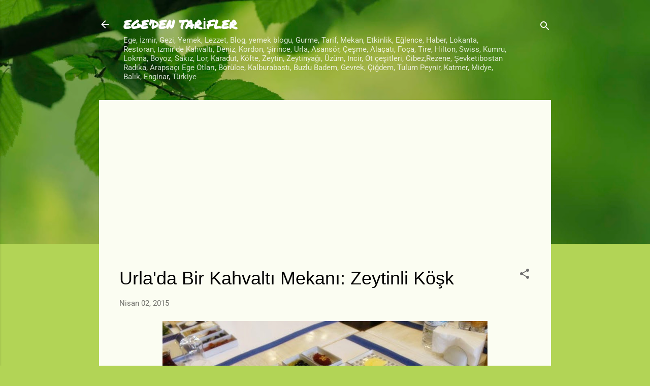

--- FILE ---
content_type: text/html; charset=UTF-8
request_url: https://www.egedentarifler.com/2015/04/urlada-bir-kahvalt-mekan-zeytinli-kosk.html
body_size: 29490
content:
<!DOCTYPE html>
<html dir='ltr' lang='tr'>
<head>
<meta content='width=device-width, initial-scale=1' name='viewport'/>
<title>Urla&#39;da Bir Kahvaltı Mekanı: Zeytinli Köşk</title>
<meta content='text/html; charset=UTF-8' http-equiv='Content-Type'/>
<!-- Chrome, Firefox OS and Opera -->
<meta content='#b2d456' name='theme-color'/>
<!-- Windows Phone -->
<meta content='#b2d456' name='msapplication-navbutton-color'/>
<meta content='blogger' name='generator'/>
<link href='https://www.egedentarifler.com/favicon.ico' rel='icon' type='image/x-icon'/>
<link href='https://www.egedentarifler.com/2015/04/urlada-bir-kahvalt-mekan-zeytinli-kosk.html' rel='canonical'/>
<link rel="alternate" type="application/atom+xml" title="EGE&#39;DEN TARİFLER - Atom" href="https://www.egedentarifler.com/feeds/posts/default" />
<link rel="alternate" type="application/rss+xml" title="EGE&#39;DEN TARİFLER - RSS" href="https://www.egedentarifler.com/feeds/posts/default?alt=rss" />
<link rel="service.post" type="application/atom+xml" title="EGE&#39;DEN TARİFLER - Atom" href="https://www.blogger.com/feeds/1647035623181038427/posts/default" />

<link rel="alternate" type="application/atom+xml" title="EGE&#39;DEN TARİFLER - Atom" href="https://www.egedentarifler.com/feeds/7979239657433126921/comments/default" />
<!--Can't find substitution for tag [blog.ieCssRetrofitLinks]-->
<link href='https://blogger.googleusercontent.com/img/b/R29vZ2xl/AVvXsEhKHU72NW5nPGb-TTZz4zEe17qnG_AsKbnJEnuyS_-J8XFqKVyiZdSbYzFE92MYEFFmRsqv-fbTCJexF5AHa9p7GVKD7vqKjkIB0kGgttuMFkc81EunPUxK5hca8uu_XmkXIDuBuvqSMnv-/s1600/10995927_862245980493779_5286980748580501975_n.jpg' rel='image_src'/>
<meta content='https://www.egedentarifler.com/2015/04/urlada-bir-kahvalt-mekan-zeytinli-kosk.html' property='og:url'/>
<meta content='Urla&#39;da Bir Kahvaltı Mekanı: Zeytinli Köşk' property='og:title'/>
<meta content='Yemek tarifleri, Ege yemekleri, gezi yazıları, İzmir&#39;deki yemek kursları ve etkinlikler, egeden tarifler, ege yöresi yemekleri' property='og:description'/>
<meta content='https://blogger.googleusercontent.com/img/b/R29vZ2xl/AVvXsEhKHU72NW5nPGb-TTZz4zEe17qnG_AsKbnJEnuyS_-J8XFqKVyiZdSbYzFE92MYEFFmRsqv-fbTCJexF5AHa9p7GVKD7vqKjkIB0kGgttuMFkc81EunPUxK5hca8uu_XmkXIDuBuvqSMnv-/w1200-h630-p-k-no-nu/10995927_862245980493779_5286980748580501975_n.jpg' property='og:image'/>
<style type='text/css'>@font-face{font-family:'Permanent Marker';font-style:normal;font-weight:400;font-display:swap;src:url(//fonts.gstatic.com/s/permanentmarker/v16/Fh4uPib9Iyv2ucM6pGQMWimMp004La2Ceg.ttf)format('truetype');}@font-face{font-family:'Roboto';font-style:italic;font-weight:300;font-stretch:normal;font-display:swap;src:url(//fonts.gstatic.com/s/roboto/v50/KFOKCnqEu92Fr1Mu53ZEC9_Vu3r1gIhOszmOClHrs6ljXfMMLt_QuAj-lg.ttf)format('truetype');}@font-face{font-family:'Roboto';font-style:normal;font-weight:400;font-stretch:normal;font-display:swap;src:url(//fonts.gstatic.com/s/roboto/v50/KFOMCnqEu92Fr1ME7kSn66aGLdTylUAMQXC89YmC2DPNWubEbVmUiA8.ttf)format('truetype');}</style>
<style id='page-skin-1' type='text/css'><!--
/*! normalize.css v3.0.1 | MIT License | git.io/normalize */html{font-family:sans-serif;-ms-text-size-adjust:100%;-webkit-text-size-adjust:100%}body{margin:0}article,aside,details,figcaption,figure,footer,header,hgroup,main,nav,section,summary{display:block}audio,canvas,progress,video{display:inline-block;vertical-align:baseline}audio:not([controls]){display:none;height:0}[hidden],template{display:none}a{background:transparent}a:active,a:hover{outline:0}abbr[title]{border-bottom:1px dotted}b,strong{font-weight:bold}dfn{font-style:italic}h1{font-size:2em;margin:.67em 0}mark{background:#ff0;color:#000}small{font-size:80%}sub,sup{font-size:75%;line-height:0;position:relative;vertical-align:baseline}sup{top:-0.5em}sub{bottom:-0.25em}img{border:0}svg:not(:root){overflow:hidden}figure{margin:1em 40px}hr{-moz-box-sizing:content-box;box-sizing:content-box;height:0}pre{overflow:auto}code,kbd,pre,samp{font-family:monospace,monospace;font-size:1em}button,input,optgroup,select,textarea{color:inherit;font:inherit;margin:0}button{overflow:visible}button,select{text-transform:none}button,html input[type="button"],input[type="reset"],input[type="submit"]{-webkit-appearance:button;cursor:pointer}button[disabled],html input[disabled]{cursor:default}button::-moz-focus-inner,input::-moz-focus-inner{border:0;padding:0}input{line-height:normal}input[type="checkbox"],input[type="radio"]{box-sizing:border-box;padding:0}input[type="number"]::-webkit-inner-spin-button,input[type="number"]::-webkit-outer-spin-button{height:auto}input[type="search"]{-webkit-appearance:textfield;-moz-box-sizing:content-box;-webkit-box-sizing:content-box;box-sizing:content-box}input[type="search"]::-webkit-search-cancel-button,input[type="search"]::-webkit-search-decoration{-webkit-appearance:none}fieldset{border:1px solid #c0c0c0;margin:0 2px;padding:.35em .625em .75em}legend{border:0;padding:0}textarea{overflow:auto}optgroup{font-weight:bold}table{border-collapse:collapse;border-spacing:0}td,th{padding:0}
/*!************************************************
* Blogger Template Style
* Name: Contempo
**************************************************/
body{
overflow-wrap:break-word;
word-break:break-word;
word-wrap:break-word
}
.hidden{
display:none
}
.invisible{
visibility:hidden
}
.container::after,.float-container::after{
clear:both;
content:"";
display:table
}
.clearboth{
clear:both
}
#comments .comment .comment-actions,.subscribe-popup .FollowByEmail .follow-by-email-submit,.widget.Profile .profile-link,.widget.Profile .profile-link.visit-profile{
background:0 0;
border:0;
box-shadow:none;
color:#98be36;
cursor:pointer;
font-size:14px;
font-weight:700;
outline:0;
text-decoration:none;
text-transform:uppercase;
width:auto
}
.dim-overlay{
background-color:rgba(0,0,0,.54);
height:100vh;
left:0;
position:fixed;
top:0;
width:100%
}
#sharing-dim-overlay{
background-color:transparent
}
input::-ms-clear{
display:none
}
.blogger-logo,.svg-icon-24.blogger-logo{
fill:#ff9800;
opacity:1
}
.loading-spinner-large{
-webkit-animation:mspin-rotate 1.568s infinite linear;
animation:mspin-rotate 1.568s infinite linear;
height:48px;
overflow:hidden;
position:absolute;
width:48px;
z-index:200
}
.loading-spinner-large>div{
-webkit-animation:mspin-revrot 5332ms infinite steps(4);
animation:mspin-revrot 5332ms infinite steps(4)
}
.loading-spinner-large>div>div{
-webkit-animation:mspin-singlecolor-large-film 1333ms infinite steps(81);
animation:mspin-singlecolor-large-film 1333ms infinite steps(81);
background-size:100%;
height:48px;
width:3888px
}
.mspin-black-large>div>div,.mspin-grey_54-large>div>div{
background-image:url(https://www.blogblog.com/indie/mspin_black_large.svg)
}
.mspin-white-large>div>div{
background-image:url(https://www.blogblog.com/indie/mspin_white_large.svg)
}
.mspin-grey_54-large{
opacity:.54
}
@-webkit-keyframes mspin-singlecolor-large-film{
from{
-webkit-transform:translateX(0);
transform:translateX(0)
}
to{
-webkit-transform:translateX(-3888px);
transform:translateX(-3888px)
}
}
@keyframes mspin-singlecolor-large-film{
from{
-webkit-transform:translateX(0);
transform:translateX(0)
}
to{
-webkit-transform:translateX(-3888px);
transform:translateX(-3888px)
}
}
@-webkit-keyframes mspin-rotate{
from{
-webkit-transform:rotate(0);
transform:rotate(0)
}
to{
-webkit-transform:rotate(360deg);
transform:rotate(360deg)
}
}
@keyframes mspin-rotate{
from{
-webkit-transform:rotate(0);
transform:rotate(0)
}
to{
-webkit-transform:rotate(360deg);
transform:rotate(360deg)
}
}
@-webkit-keyframes mspin-revrot{
from{
-webkit-transform:rotate(0);
transform:rotate(0)
}
to{
-webkit-transform:rotate(-360deg);
transform:rotate(-360deg)
}
}
@keyframes mspin-revrot{
from{
-webkit-transform:rotate(0);
transform:rotate(0)
}
to{
-webkit-transform:rotate(-360deg);
transform:rotate(-360deg)
}
}
.skip-navigation{
background-color:#fff;
box-sizing:border-box;
color:#000;
display:block;
height:0;
left:0;
line-height:50px;
overflow:hidden;
padding-top:0;
position:fixed;
text-align:center;
top:0;
-webkit-transition:box-shadow .3s,height .3s,padding-top .3s;
transition:box-shadow .3s,height .3s,padding-top .3s;
width:100%;
z-index:900
}
.skip-navigation:focus{
box-shadow:0 4px 5px 0 rgba(0,0,0,.14),0 1px 10px 0 rgba(0,0,0,.12),0 2px 4px -1px rgba(0,0,0,.2);
height:50px
}
#main{
outline:0
}
.main-heading{
position:absolute;
clip:rect(1px,1px,1px,1px);
padding:0;
border:0;
height:1px;
width:1px;
overflow:hidden
}
.Attribution{
margin-top:1em;
text-align:center
}
.Attribution .blogger img,.Attribution .blogger svg{
vertical-align:bottom
}
.Attribution .blogger img{
margin-right:.5em
}
.Attribution div{
line-height:24px;
margin-top:.5em
}
.Attribution .copyright,.Attribution .image-attribution{
font-size:.7em;
margin-top:1.5em
}
.BLOG_mobile_video_class{
display:none
}
.bg-photo{
background-attachment:scroll!important
}
body .CSS_LIGHTBOX{
z-index:900
}
.extendable .show-less,.extendable .show-more{
border-color:#98be36;
color:#98be36;
margin-top:8px
}
.extendable .show-less.hidden,.extendable .show-more.hidden{
display:none
}
.inline-ad{
display:none;
max-width:100%;
overflow:hidden
}
.adsbygoogle{
display:block
}
#cookieChoiceInfo{
bottom:0;
top:auto
}
iframe.b-hbp-video{
border:0
}
.post-body img{
max-width:100%
}
.post-body iframe{
max-width:100%
}
.post-body a[imageanchor="1"]{
display:inline-block
}
.byline{
margin-right:1em
}
.byline:last-child{
margin-right:0
}
.link-copied-dialog{
max-width:520px;
outline:0
}
.link-copied-dialog .modal-dialog-buttons{
margin-top:8px
}
.link-copied-dialog .goog-buttonset-default{
background:0 0;
border:0
}
.link-copied-dialog .goog-buttonset-default:focus{
outline:0
}
.paging-control-container{
margin-bottom:16px
}
.paging-control-container .paging-control{
display:inline-block
}
.paging-control-container .comment-range-text::after,.paging-control-container .paging-control{
color:#98be36
}
.paging-control-container .comment-range-text,.paging-control-container .paging-control{
margin-right:8px
}
.paging-control-container .comment-range-text::after,.paging-control-container .paging-control::after{
content:"\b7";
cursor:default;
padding-left:8px;
pointer-events:none
}
.paging-control-container .comment-range-text:last-child::after,.paging-control-container .paging-control:last-child::after{
content:none
}
.byline.reactions iframe{
height:20px
}
.b-notification{
color:#000;
background-color:#fff;
border-bottom:solid 1px #000;
box-sizing:border-box;
padding:16px 32px;
text-align:center
}
.b-notification.visible{
-webkit-transition:margin-top .3s cubic-bezier(.4,0,.2,1);
transition:margin-top .3s cubic-bezier(.4,0,.2,1)
}
.b-notification.invisible{
position:absolute
}
.b-notification-close{
position:absolute;
right:8px;
top:8px
}
.no-posts-message{
line-height:40px;
text-align:center
}
@media screen and (max-width:800px){
body.item-view .post-body a[imageanchor="1"][style*="float: left;"],body.item-view .post-body a[imageanchor="1"][style*="float: right;"]{
float:none!important;
clear:none!important
}
body.item-view .post-body a[imageanchor="1"] img{
display:block;
height:auto;
margin:0 auto
}
body.item-view .post-body>.separator:first-child>a[imageanchor="1"]:first-child{
margin-top:20px
}
.post-body a[imageanchor]{
display:block
}
body.item-view .post-body a[imageanchor="1"]{
margin-left:0!important;
margin-right:0!important
}
body.item-view .post-body a[imageanchor="1"]+a[imageanchor="1"]{
margin-top:16px
}
}
.item-control{
display:none
}
#comments{
border-top:1px dashed rgba(0,0,0,.54);
margin-top:20px;
padding:20px
}
#comments .comment-thread ol{
margin:0;
padding-left:0;
padding-left:0
}
#comments .comment .comment-replybox-single,#comments .comment-thread .comment-replies{
margin-left:60px
}
#comments .comment-thread .thread-count{
display:none
}
#comments .comment{
list-style-type:none;
padding:0 0 30px;
position:relative
}
#comments .comment .comment{
padding-bottom:8px
}
.comment .avatar-image-container{
position:absolute
}
.comment .avatar-image-container img{
border-radius:50%
}
.avatar-image-container svg,.comment .avatar-image-container .avatar-icon{
border-radius:50%;
border:solid 1px #6e6e6e;
box-sizing:border-box;
fill:#6e6e6e;
height:35px;
margin:0;
padding:7px;
width:35px
}
.comment .comment-block{
margin-top:10px;
margin-left:60px;
padding-bottom:0
}
#comments .comment-author-header-wrapper{
margin-left:40px
}
#comments .comment .thread-expanded .comment-block{
padding-bottom:20px
}
#comments .comment .comment-header .user,#comments .comment .comment-header .user a{
color:#000000;
font-style:normal;
font-weight:700
}
#comments .comment .comment-actions{
bottom:0;
margin-bottom:15px;
position:absolute
}
#comments .comment .comment-actions>*{
margin-right:8px
}
#comments .comment .comment-header .datetime{
bottom:0;
color:rgba(0,0,0,.54);
display:inline-block;
font-size:13px;
font-style:italic;
margin-left:8px
}
#comments .comment .comment-footer .comment-timestamp a,#comments .comment .comment-header .datetime a{
color:rgba(0,0,0,.54)
}
#comments .comment .comment-content,.comment .comment-body{
margin-top:12px;
word-break:break-word
}
.comment-body{
margin-bottom:12px
}
#comments.embed[data-num-comments="0"]{
border:0;
margin-top:0;
padding-top:0
}
#comments.embed[data-num-comments="0"] #comment-post-message,#comments.embed[data-num-comments="0"] div.comment-form>p,#comments.embed[data-num-comments="0"] p.comment-footer{
display:none
}
#comment-editor-src{
display:none
}
.comments .comments-content .loadmore.loaded{
max-height:0;
opacity:0;
overflow:hidden
}
.extendable .remaining-items{
height:0;
overflow:hidden;
-webkit-transition:height .3s cubic-bezier(.4,0,.2,1);
transition:height .3s cubic-bezier(.4,0,.2,1)
}
.extendable .remaining-items.expanded{
height:auto
}
.svg-icon-24,.svg-icon-24-button{
cursor:pointer;
height:24px;
width:24px;
min-width:24px
}
.touch-icon{
margin:-12px;
padding:12px
}
.touch-icon:active,.touch-icon:focus{
background-color:rgba(153,153,153,.4);
border-radius:50%
}
svg:not(:root).touch-icon{
overflow:visible
}
html[dir=rtl] .rtl-reversible-icon{
-webkit-transform:scaleX(-1);
-ms-transform:scaleX(-1);
transform:scaleX(-1)
}
.svg-icon-24-button,.touch-icon-button{
background:0 0;
border:0;
margin:0;
outline:0;
padding:0
}
.touch-icon-button .touch-icon:active,.touch-icon-button .touch-icon:focus{
background-color:transparent
}
.touch-icon-button:active .touch-icon,.touch-icon-button:focus .touch-icon{
background-color:rgba(153,153,153,.4);
border-radius:50%
}
.Profile .default-avatar-wrapper .avatar-icon{
border-radius:50%;
border:solid 1px #6e6e6e;
box-sizing:border-box;
fill:#6e6e6e;
margin:0
}
.Profile .individual .default-avatar-wrapper .avatar-icon{
padding:25px
}
.Profile .individual .avatar-icon,.Profile .individual .profile-img{
height:120px;
width:120px
}
.Profile .team .default-avatar-wrapper .avatar-icon{
padding:8px
}
.Profile .team .avatar-icon,.Profile .team .default-avatar-wrapper,.Profile .team .profile-img{
height:40px;
width:40px
}
.snippet-container{
margin:0;
position:relative;
overflow:hidden
}
.snippet-fade{
bottom:0;
box-sizing:border-box;
position:absolute;
width:96px
}
.snippet-fade{
right:0
}
.snippet-fade:after{
content:"\2026"
}
.snippet-fade:after{
float:right
}
.post-bottom{
-webkit-box-align:center;
-webkit-align-items:center;
-ms-flex-align:center;
align-items:center;
display:-webkit-box;
display:-webkit-flex;
display:-ms-flexbox;
display:flex;
-webkit-flex-wrap:wrap;
-ms-flex-wrap:wrap;
flex-wrap:wrap
}
.post-footer{
-webkit-box-flex:1;
-webkit-flex:1 1 auto;
-ms-flex:1 1 auto;
flex:1 1 auto;
-webkit-flex-wrap:wrap;
-ms-flex-wrap:wrap;
flex-wrap:wrap;
-webkit-box-ordinal-group:2;
-webkit-order:1;
-ms-flex-order:1;
order:1
}
.post-footer>*{
-webkit-box-flex:0;
-webkit-flex:0 1 auto;
-ms-flex:0 1 auto;
flex:0 1 auto
}
.post-footer .byline:last-child{
margin-right:1em
}
.jump-link{
-webkit-box-flex:0;
-webkit-flex:0 0 auto;
-ms-flex:0 0 auto;
flex:0 0 auto;
-webkit-box-ordinal-group:3;
-webkit-order:2;
-ms-flex-order:2;
order:2
}
.centered-top-container.sticky{
left:0;
position:fixed;
right:0;
top:0;
width:auto;
z-index:50;
-webkit-transition-property:opacity,-webkit-transform;
transition-property:opacity,-webkit-transform;
transition-property:transform,opacity;
transition-property:transform,opacity,-webkit-transform;
-webkit-transition-duration:.2s;
transition-duration:.2s;
-webkit-transition-timing-function:cubic-bezier(.4,0,.2,1);
transition-timing-function:cubic-bezier(.4,0,.2,1)
}
.centered-top-placeholder{
display:none
}
.collapsed-header .centered-top-placeholder{
display:block
}
.centered-top-container .Header .replaced h1,.centered-top-placeholder .Header .replaced h1{
display:none
}
.centered-top-container.sticky .Header .replaced h1{
display:block
}
.centered-top-container.sticky .Header .header-widget{
background:0 0
}
.centered-top-container.sticky .Header .header-image-wrapper{
display:none
}
.centered-top-container img,.centered-top-placeholder img{
max-width:100%
}
.collapsible{
-webkit-transition:height .3s cubic-bezier(.4,0,.2,1);
transition:height .3s cubic-bezier(.4,0,.2,1)
}
.collapsible,.collapsible>summary{
display:block;
overflow:hidden
}
.collapsible>:not(summary){
display:none
}
.collapsible[open]>:not(summary){
display:block
}
.collapsible:focus,.collapsible>summary:focus{
outline:0
}
.collapsible>summary{
cursor:pointer;
display:block;
padding:0
}
.collapsible:focus>summary,.collapsible>summary:focus{
background-color:transparent
}
.collapsible>summary::-webkit-details-marker{
display:none
}
.collapsible-title{
-webkit-box-align:center;
-webkit-align-items:center;
-ms-flex-align:center;
align-items:center;
display:-webkit-box;
display:-webkit-flex;
display:-ms-flexbox;
display:flex
}
.collapsible-title .title{
-webkit-box-flex:1;
-webkit-flex:1 1 auto;
-ms-flex:1 1 auto;
flex:1 1 auto;
-webkit-box-ordinal-group:1;
-webkit-order:0;
-ms-flex-order:0;
order:0;
overflow:hidden;
text-overflow:ellipsis;
white-space:nowrap
}
.collapsible-title .chevron-down,.collapsible[open] .collapsible-title .chevron-up{
display:block
}
.collapsible-title .chevron-up,.collapsible[open] .collapsible-title .chevron-down{
display:none
}
.flat-button{
cursor:pointer;
display:inline-block;
font-weight:700;
text-transform:uppercase;
border-radius:2px;
padding:8px;
margin:-8px
}
.flat-icon-button{
background:0 0;
border:0;
margin:0;
outline:0;
padding:0;
margin:-12px;
padding:12px;
cursor:pointer;
box-sizing:content-box;
display:inline-block;
line-height:0
}
.flat-icon-button,.flat-icon-button .splash-wrapper{
border-radius:50%
}
.flat-icon-button .splash.animate{
-webkit-animation-duration:.3s;
animation-duration:.3s
}
.overflowable-container{
max-height:46px;
overflow:hidden;
position:relative
}
.overflow-button{
cursor:pointer
}
#overflowable-dim-overlay{
background:0 0
}
.overflow-popup{
box-shadow:0 2px 2px 0 rgba(0,0,0,.14),0 3px 1px -2px rgba(0,0,0,.2),0 1px 5px 0 rgba(0,0,0,.12);
background-color:#fbfdf2;
left:0;
max-width:calc(100% - 32px);
position:absolute;
top:0;
visibility:hidden;
z-index:101
}
.overflow-popup ul{
list-style:none
}
.overflow-popup .tabs li,.overflow-popup li{
display:block;
height:auto
}
.overflow-popup .tabs li{
padding-left:0;
padding-right:0
}
.overflow-button.hidden,.overflow-popup .tabs li.hidden,.overflow-popup li.hidden{
display:none
}
.pill-button{
background:0 0;
border:1px solid;
border-radius:12px;
cursor:pointer;
display:inline-block;
padding:4px 16px;
text-transform:uppercase
}
.ripple{
position:relative
}
.ripple>*{
z-index:1
}
.splash-wrapper{
bottom:0;
left:0;
overflow:hidden;
pointer-events:none;
position:absolute;
right:0;
top:0;
z-index:0
}
.splash{
background:#ccc;
border-radius:100%;
display:block;
opacity:.6;
position:absolute;
-webkit-transform:scale(0);
-ms-transform:scale(0);
transform:scale(0)
}
.splash.animate{
-webkit-animation:ripple-effect .4s linear;
animation:ripple-effect .4s linear
}
@-webkit-keyframes ripple-effect{
100%{
opacity:0;
-webkit-transform:scale(2.5);
transform:scale(2.5)
}
}
@keyframes ripple-effect{
100%{
opacity:0;
-webkit-transform:scale(2.5);
transform:scale(2.5)
}
}
.search{
display:-webkit-box;
display:-webkit-flex;
display:-ms-flexbox;
display:flex;
line-height:24px;
width:24px
}
.search.focused{
width:100%
}
.search.focused .section{
width:100%
}
.search form{
z-index:101
}
.search h3{
display:none
}
.search form{
display:-webkit-box;
display:-webkit-flex;
display:-ms-flexbox;
display:flex;
-webkit-box-flex:1;
-webkit-flex:1 0 0;
-ms-flex:1 0 0px;
flex:1 0 0;
border-bottom:solid 1px transparent;
padding-bottom:8px
}
.search form>*{
display:none
}
.search.focused form>*{
display:block
}
.search .search-input label{
display:none
}
.centered-top-placeholder.cloned .search form{
z-index:30
}
.search.focused form{
border-color:#ffffff;
position:relative;
width:auto
}
.collapsed-header .centered-top-container .search.focused form{
border-bottom-color:transparent
}
.search-expand{
-webkit-box-flex:0;
-webkit-flex:0 0 auto;
-ms-flex:0 0 auto;
flex:0 0 auto
}
.search-expand-text{
display:none
}
.search-close{
display:inline;
vertical-align:middle
}
.search-input{
-webkit-box-flex:1;
-webkit-flex:1 0 1px;
-ms-flex:1 0 1px;
flex:1 0 1px
}
.search-input input{
background:0 0;
border:0;
box-sizing:border-box;
color:#ffffff;
display:inline-block;
outline:0;
width:calc(100% - 48px)
}
.search-input input.no-cursor{
color:transparent;
text-shadow:0 0 0 #ffffff
}
.collapsed-header .centered-top-container .search-action,.collapsed-header .centered-top-container .search-input input{
color:#000000
}
.collapsed-header .centered-top-container .search-input input.no-cursor{
color:transparent;
text-shadow:0 0 0 #000000
}
.collapsed-header .centered-top-container .search-input input.no-cursor:focus,.search-input input.no-cursor:focus{
outline:0
}
.search-focused>*{
visibility:hidden
}
.search-focused .search,.search-focused .search-icon{
visibility:visible
}
.search.focused .search-action{
display:block
}
.search.focused .search-action:disabled{
opacity:.3
}
.widget.Sharing .sharing-button{
display:none
}
.widget.Sharing .sharing-buttons li{
padding:0
}
.widget.Sharing .sharing-buttons li span{
display:none
}
.post-share-buttons{
position:relative
}
.centered-bottom .share-buttons .svg-icon-24,.share-buttons .svg-icon-24{
fill:#6e6e6e
}
.sharing-open.touch-icon-button:active .touch-icon,.sharing-open.touch-icon-button:focus .touch-icon{
background-color:transparent
}
.share-buttons{
background-color:#fbfdf2;
border-radius:2px;
box-shadow:0 2px 2px 0 rgba(0,0,0,.14),0 3px 1px -2px rgba(0,0,0,.2),0 1px 5px 0 rgba(0,0,0,.12);
color:#000000;
list-style:none;
margin:0;
padding:8px 0;
position:absolute;
top:-11px;
min-width:200px;
z-index:101
}
.share-buttons.hidden{
display:none
}
.sharing-button{
background:0 0;
border:0;
margin:0;
outline:0;
padding:0;
cursor:pointer
}
.share-buttons li{
margin:0;
height:48px
}
.share-buttons li:last-child{
margin-bottom:0
}
.share-buttons li .sharing-platform-button{
box-sizing:border-box;
cursor:pointer;
display:block;
height:100%;
margin-bottom:0;
padding:0 16px;
position:relative;
width:100%
}
.share-buttons li .sharing-platform-button:focus,.share-buttons li .sharing-platform-button:hover{
background-color:rgba(128,128,128,.1);
outline:0
}
.share-buttons li svg[class*=" sharing-"],.share-buttons li svg[class^=sharing-]{
position:absolute;
top:10px
}
.share-buttons li span.sharing-platform-button{
position:relative;
top:0
}
.share-buttons li .platform-sharing-text{
display:block;
font-size:16px;
line-height:48px;
white-space:nowrap
}
.share-buttons li .platform-sharing-text{
margin-left:56px
}
.sidebar-container{
background-color:#fbfdf2;
max-width:284px;
overflow-y:auto;
-webkit-transition-property:-webkit-transform;
transition-property:-webkit-transform;
transition-property:transform;
transition-property:transform,-webkit-transform;
-webkit-transition-duration:.3s;
transition-duration:.3s;
-webkit-transition-timing-function:cubic-bezier(0,0,.2,1);
transition-timing-function:cubic-bezier(0,0,.2,1);
width:284px;
z-index:101;
-webkit-overflow-scrolling:touch
}
.sidebar-container .navigation{
line-height:0;
padding:16px
}
.sidebar-container .sidebar-back{
cursor:pointer
}
.sidebar-container .widget{
background:0 0;
margin:0 16px;
padding:16px 0
}
.sidebar-container .widget .title{
color:#000000;
margin:0
}
.sidebar-container .widget ul{
list-style:none;
margin:0;
padding:0
}
.sidebar-container .widget ul ul{
margin-left:1em
}
.sidebar-container .widget li{
font-size:16px;
line-height:normal
}
.sidebar-container .widget+.widget{
border-top:1px dashed #cbcbcb
}
.BlogArchive li{
margin:16px 0
}
.BlogArchive li:last-child{
margin-bottom:0
}
.Label li a{
display:inline-block
}
.BlogArchive .post-count,.Label .label-count{
float:right;
margin-left:.25em
}
.BlogArchive .post-count::before,.Label .label-count::before{
content:"("
}
.BlogArchive .post-count::after,.Label .label-count::after{
content:")"
}
.widget.Translate .skiptranslate>div{
display:block!important
}
.widget.Profile .profile-link{
display:-webkit-box;
display:-webkit-flex;
display:-ms-flexbox;
display:flex
}
.widget.Profile .team-member .default-avatar-wrapper,.widget.Profile .team-member .profile-img{
-webkit-box-flex:0;
-webkit-flex:0 0 auto;
-ms-flex:0 0 auto;
flex:0 0 auto;
margin-right:1em
}
.widget.Profile .individual .profile-link{
-webkit-box-orient:vertical;
-webkit-box-direction:normal;
-webkit-flex-direction:column;
-ms-flex-direction:column;
flex-direction:column
}
.widget.Profile .team .profile-link .profile-name{
-webkit-align-self:center;
-ms-flex-item-align:center;
align-self:center;
display:block;
-webkit-box-flex:1;
-webkit-flex:1 1 auto;
-ms-flex:1 1 auto;
flex:1 1 auto
}
.dim-overlay{
background-color:rgba(0,0,0,.54);
z-index:100
}
body.sidebar-visible{
overflow-y:hidden
}
@media screen and (max-width:1439px){
.sidebar-container{
bottom:0;
position:fixed;
top:0;
left:0;
right:auto
}
.sidebar-container.sidebar-invisible{
-webkit-transition-timing-function:cubic-bezier(.4,0,.6,1);
transition-timing-function:cubic-bezier(.4,0,.6,1);
-webkit-transform:translateX(-284px);
-ms-transform:translateX(-284px);
transform:translateX(-284px)
}
}
@media screen and (min-width:1440px){
.sidebar-container{
position:absolute;
top:0;
left:0;
right:auto
}
.sidebar-container .navigation{
display:none
}
}
.dialog{
box-shadow:0 2px 2px 0 rgba(0,0,0,.14),0 3px 1px -2px rgba(0,0,0,.2),0 1px 5px 0 rgba(0,0,0,.12);
background:#fbfdf2;
box-sizing:border-box;
color:#737373;
padding:30px;
position:fixed;
text-align:center;
width:calc(100% - 24px);
z-index:101
}
.dialog input[type=email],.dialog input[type=text]{
background-color:transparent;
border:0;
border-bottom:solid 1px rgba(115,115,115,.12);
color:#737373;
display:block;
font-family:Roboto, sans-serif;
font-size:16px;
line-height:24px;
margin:auto;
padding-bottom:7px;
outline:0;
text-align:center;
width:100%
}
.dialog input[type=email]::-webkit-input-placeholder,.dialog input[type=text]::-webkit-input-placeholder{
color:#737373
}
.dialog input[type=email]::-moz-placeholder,.dialog input[type=text]::-moz-placeholder{
color:#737373
}
.dialog input[type=email]:-ms-input-placeholder,.dialog input[type=text]:-ms-input-placeholder{
color:#737373
}
.dialog input[type=email]::-ms-input-placeholder,.dialog input[type=text]::-ms-input-placeholder{
color:#737373
}
.dialog input[type=email]::placeholder,.dialog input[type=text]::placeholder{
color:#737373
}
.dialog input[type=email]:focus,.dialog input[type=text]:focus{
border-bottom:solid 2px #98be36;
padding-bottom:6px
}
.dialog input.no-cursor{
color:transparent;
text-shadow:0 0 0 #737373
}
.dialog input.no-cursor:focus{
outline:0
}
.dialog input.no-cursor:focus{
outline:0
}
.dialog input[type=submit]{
font-family:Roboto, sans-serif
}
.dialog .goog-buttonset-default{
color:#98be36
}
.subscribe-popup{
max-width:364px
}
.subscribe-popup h3{
color:#000000;
font-size:1.8em;
margin-top:0
}
.subscribe-popup .FollowByEmail h3{
display:none
}
.subscribe-popup .FollowByEmail .follow-by-email-submit{
color:#98be36;
display:inline-block;
margin:0 auto;
margin-top:24px;
width:auto;
white-space:normal
}
.subscribe-popup .FollowByEmail .follow-by-email-submit:disabled{
cursor:default;
opacity:.3
}
@media (max-width:800px){
.blog-name div.widget.Subscribe{
margin-bottom:16px
}
body.item-view .blog-name div.widget.Subscribe{
margin:8px auto 16px auto;
width:100%
}
}
.tabs{
list-style:none
}
.tabs li{
display:inline-block
}
.tabs li a{
cursor:pointer;
display:inline-block;
font-weight:700;
text-transform:uppercase;
padding:12px 8px
}
.tabs .selected{
border-bottom:4px solid #ffffff
}
.tabs .selected a{
color:#ffffff
}
body#layout .bg-photo,body#layout .bg-photo-overlay{
display:none
}
body#layout .page_body{
padding:0;
position:relative;
top:0
}
body#layout .page{
display:inline-block;
left:inherit;
position:relative;
vertical-align:top;
width:540px
}
body#layout .centered{
max-width:954px
}
body#layout .navigation{
display:none
}
body#layout .sidebar-container{
display:inline-block;
width:40%
}
body#layout .hamburger-menu,body#layout .search{
display:none
}
.centered-top-container .svg-icon-24,body.collapsed-header .centered-top-placeholder .svg-icon-24{
fill:#ffffff
}
.sidebar-container .svg-icon-24{
fill:#6e6e6e
}
.centered-bottom .svg-icon-24,body.collapsed-header .centered-top-container .svg-icon-24{
fill:#6e6e6e
}
.centered-bottom .share-buttons .svg-icon-24,.share-buttons .svg-icon-24{
fill:#6e6e6e
}
body{
background-color:#b2d456;
color:#737373;
font:15px Roboto, sans-serif;
margin:0;
min-height:100vh
}
img{
max-width:100%
}
h3{
color:#737373;
font-size:16px
}
a{
text-decoration:none;
color:#98be36
}
a:visited{
color:#98be36
}
a:hover{
color:#98be36
}
blockquote{
color:#000000;
font:italic 300 15px Roboto, sans-serif;
font-size:x-large;
text-align:center
}
.pill-button{
font-size:12px
}
.bg-photo-container{
height:480px;
overflow:hidden;
position:absolute;
width:100%;
z-index:1
}
.bg-photo{
background:#7bac5a url(//themes.googleusercontent.com/image?id=1O68v0l7ayqpM85V2xfD-z63QXDgDzJQgKH3ThSiA-jsf8XlYQ_Yzo2L06OykwDkv14ga) no-repeat fixed top center /* Credit: konradlew (http://www.istockphoto.com/portfolio/konradlew?platform=blogger) */;
background-attachment:scroll;
background-size:cover;
-webkit-filter:blur(0px);
filter:blur(0px);
height:calc(100% + 2 * 0px);
left:0px;
position:absolute;
top:0px;
width:calc(100% + 2 * 0px)
}
.bg-photo-overlay{
background:rgba(0,0,0,.26);
background-size:cover;
height:480px;
position:absolute;
width:100%;
z-index:2
}
.hamburger-menu{
float:left;
margin-top:0
}
.sticky .hamburger-menu{
float:none;
position:absolute
}
.search{
border-bottom:solid 1px rgba(255, 255, 255, 0);
float:right;
position:relative;
-webkit-transition-property:width;
transition-property:width;
-webkit-transition-duration:.5s;
transition-duration:.5s;
-webkit-transition-timing-function:cubic-bezier(.4,0,.2,1);
transition-timing-function:cubic-bezier(.4,0,.2,1);
z-index:101
}
.search .dim-overlay{
background-color:transparent
}
.search form{
height:36px;
-webkit-transition-property:border-color;
transition-property:border-color;
-webkit-transition-delay:.5s;
transition-delay:.5s;
-webkit-transition-duration:.2s;
transition-duration:.2s;
-webkit-transition-timing-function:cubic-bezier(.4,0,.2,1);
transition-timing-function:cubic-bezier(.4,0,.2,1)
}
.search.focused{
width:calc(100% - 48px)
}
.search.focused form{
display:-webkit-box;
display:-webkit-flex;
display:-ms-flexbox;
display:flex;
-webkit-box-flex:1;
-webkit-flex:1 0 1px;
-ms-flex:1 0 1px;
flex:1 0 1px;
border-color:#ffffff;
margin-left:-24px;
padding-left:36px;
position:relative;
width:auto
}
.item-view .search,.sticky .search{
right:0;
float:none;
margin-left:0;
position:absolute
}
.item-view .search.focused,.sticky .search.focused{
width:calc(100% - 50px)
}
.item-view .search.focused form,.sticky .search.focused form{
border-bottom-color:#737373
}
.centered-top-placeholder.cloned .search form{
z-index:30
}
.search_button{
-webkit-box-flex:0;
-webkit-flex:0 0 24px;
-ms-flex:0 0 24px;
flex:0 0 24px;
-webkit-box-orient:vertical;
-webkit-box-direction:normal;
-webkit-flex-direction:column;
-ms-flex-direction:column;
flex-direction:column
}
.search_button svg{
margin-top:0
}
.search-input{
height:48px
}
.search-input input{
display:block;
color:#ffffff;
font:16px Roboto, sans-serif;
height:48px;
line-height:48px;
padding:0;
width:100%
}
.search-input input::-webkit-input-placeholder{
color:#ffffff;
opacity:.3
}
.search-input input::-moz-placeholder{
color:#ffffff;
opacity:.3
}
.search-input input:-ms-input-placeholder{
color:#ffffff;
opacity:.3
}
.search-input input::-ms-input-placeholder{
color:#ffffff;
opacity:.3
}
.search-input input::placeholder{
color:#ffffff;
opacity:.3
}
.search-action{
background:0 0;
border:0;
color:#ffffff;
cursor:pointer;
display:none;
height:48px;
margin-top:0
}
.sticky .search-action{
color:#737373
}
.search.focused .search-action{
display:block
}
.search.focused .search-action:disabled{
opacity:.3
}
.page_body{
position:relative;
z-index:20
}
.page_body .widget{
margin-bottom:16px
}
.page_body .centered{
box-sizing:border-box;
display:-webkit-box;
display:-webkit-flex;
display:-ms-flexbox;
display:flex;
-webkit-box-orient:vertical;
-webkit-box-direction:normal;
-webkit-flex-direction:column;
-ms-flex-direction:column;
flex-direction:column;
margin:0 auto;
max-width:922px;
min-height:100vh;
padding:24px 0
}
.page_body .centered>*{
-webkit-box-flex:0;
-webkit-flex:0 0 auto;
-ms-flex:0 0 auto;
flex:0 0 auto
}
.page_body .centered>#footer{
margin-top:auto
}
.blog-name{
margin:24px 0 16px 0
}
.item-view .blog-name,.sticky .blog-name{
box-sizing:border-box;
margin-left:36px;
min-height:48px;
opacity:1;
padding-top:12px
}
.blog-name .subscribe-section-container{
margin-bottom:32px;
text-align:center;
-webkit-transition-property:opacity;
transition-property:opacity;
-webkit-transition-duration:.5s;
transition-duration:.5s
}
.item-view .blog-name .subscribe-section-container,.sticky .blog-name .subscribe-section-container{
margin:0 0 8px 0
}
.blog-name .PageList{
margin-top:16px;
padding-top:8px;
text-align:center
}
.blog-name .PageList .overflowable-contents{
width:100%
}
.blog-name .PageList h3.title{
color:#ffffff;
margin:8px auto;
text-align:center;
width:100%
}
.centered-top-container .blog-name{
-webkit-transition-property:opacity;
transition-property:opacity;
-webkit-transition-duration:.5s;
transition-duration:.5s
}
.item-view .return_link{
margin-bottom:12px;
margin-top:12px;
position:absolute
}
.item-view .blog-name{
display:-webkit-box;
display:-webkit-flex;
display:-ms-flexbox;
display:flex;
-webkit-flex-wrap:wrap;
-ms-flex-wrap:wrap;
flex-wrap:wrap;
margin:0 48px 27px 48px
}
.item-view .subscribe-section-container{
-webkit-box-flex:0;
-webkit-flex:0 0 auto;
-ms-flex:0 0 auto;
flex:0 0 auto
}
.item-view #header,.item-view .Header{
margin-bottom:5px;
margin-right:15px
}
.item-view .sticky .Header{
margin-bottom:0
}
.item-view .Header p{
margin:10px 0 0 0;
text-align:left
}
.item-view .post-share-buttons-bottom{
margin-right:16px
}
.sticky{
background:#fbfdf2;
box-shadow:0 0 20px 0 rgba(0,0,0,.7);
box-sizing:border-box;
margin-left:0
}
.sticky #header{
margin-bottom:8px;
margin-right:8px
}
.sticky .centered-top{
margin:4px auto;
max-width:890px;
min-height:48px
}
.sticky .blog-name{
display:-webkit-box;
display:-webkit-flex;
display:-ms-flexbox;
display:flex;
margin:0 48px
}
.sticky .blog-name #header{
-webkit-box-flex:0;
-webkit-flex:0 1 auto;
-ms-flex:0 1 auto;
flex:0 1 auto;
-webkit-box-ordinal-group:2;
-webkit-order:1;
-ms-flex-order:1;
order:1;
overflow:hidden
}
.sticky .blog-name .subscribe-section-container{
-webkit-box-flex:0;
-webkit-flex:0 0 auto;
-ms-flex:0 0 auto;
flex:0 0 auto;
-webkit-box-ordinal-group:3;
-webkit-order:2;
-ms-flex-order:2;
order:2
}
.sticky .Header h1{
overflow:hidden;
text-overflow:ellipsis;
white-space:nowrap;
margin-right:-10px;
margin-bottom:-10px;
padding-right:10px;
padding-bottom:10px
}
.sticky .Header p{
display:none
}
.sticky .PageList{
display:none
}
.search-focused>*{
visibility:visible
}
.search-focused .hamburger-menu{
visibility:visible
}
.item-view .search-focused .blog-name,.sticky .search-focused .blog-name{
opacity:0
}
.centered-bottom,.centered-top-container,.centered-top-placeholder{
padding:0 16px
}
.centered-top{
position:relative
}
.item-view .centered-top.search-focused .subscribe-section-container,.sticky .centered-top.search-focused .subscribe-section-container{
opacity:0
}
.page_body.has-vertical-ads .centered .centered-bottom{
display:inline-block;
width:calc(100% - 176px)
}
.Header h1{
color:#ffffff;
font:normal bold 62px Permanent Marker;
line-height:normal;
margin:0 0 13px 0;
text-align:center;
width:100%
}
.Header h1 a,.Header h1 a:hover,.Header h1 a:visited{
color:#ffffff
}
.item-view .Header h1,.sticky .Header h1{
font-size:24px;
line-height:24px;
margin:0;
text-align:left
}
.sticky .Header h1{
color:#737373
}
.sticky .Header h1 a,.sticky .Header h1 a:hover,.sticky .Header h1 a:visited{
color:#737373
}
.Header p{
color:#ffffff;
margin:0 0 13px 0;
opacity:.8;
text-align:center
}
.widget .title{
line-height:28px
}
.BlogArchive li{
font-size:16px
}
.BlogArchive .post-count{
color:#737373
}
#page_body .FeaturedPost,.Blog .blog-posts .post-outer-container{
background:#fbfdf2;
min-height:40px;
padding:30px 40px;
width:auto
}
.Blog .blog-posts .post-outer-container:last-child{
margin-bottom:0
}
.Blog .blog-posts .post-outer-container .post-outer{
border:0;
position:relative;
padding-bottom:.25em
}
.post-outer-container{
margin-bottom:16px
}
.post:first-child{
margin-top:0
}
.post .thumb{
float:left;
height:20%;
width:20%
}
.post-share-buttons-bottom,.post-share-buttons-top{
float:right
}
.post-share-buttons-bottom{
margin-right:24px
}
.post-footer,.post-header{
clear:left;
color:rgba(0, 0, 0, 0.54);
margin:0;
width:inherit
}
.blog-pager{
text-align:center
}
.blog-pager a{
color:#98be36
}
.blog-pager a:visited{
color:#98be36
}
.blog-pager a:hover{
color:#98be36
}
.post-title{
font:normal normal 36px Arial, Tahoma, Helvetica, FreeSans, sans-serif;
float:left;
margin:0 0 8px 0;
max-width:calc(100% - 48px)
}
.post-title a{
font:normal normal 36px Arial, Tahoma, Helvetica, FreeSans, sans-serif
}
.post-title,.post-title a,.post-title a:hover,.post-title a:visited{
color:#000000
}
.post-body{
color:#737373;
font:15px Roboto, sans-serif;
line-height:1.6em;
margin:1.5em 0 2em 0;
display:block
}
.post-body img{
height:inherit
}
.post-body .snippet-thumbnail{
float:left;
margin:0;
margin-right:2em;
max-height:128px;
max-width:128px
}
.post-body .snippet-thumbnail img{
max-width:100%
}
.main .FeaturedPost .widget-content{
border:0;
position:relative;
padding-bottom:.25em
}
.FeaturedPost img{
margin-top:2em
}
.FeaturedPost .snippet-container{
margin:2em 0
}
.FeaturedPost .snippet-container p{
margin:0
}
.FeaturedPost .snippet-thumbnail{
float:none;
height:auto;
margin-bottom:2em;
margin-right:0;
overflow:hidden;
max-height:calc(600px + 2em);
max-width:100%;
text-align:center;
width:100%
}
.FeaturedPost .snippet-thumbnail img{
max-width:100%;
width:100%
}
.byline{
color:rgba(0, 0, 0, 0.54);
display:inline-block;
line-height:24px;
margin-top:8px;
vertical-align:top
}
.byline.post-author:first-child{
margin-right:0
}
.byline.reactions .reactions-label{
line-height:22px;
vertical-align:top
}
.byline.post-share-buttons{
position:relative;
display:inline-block;
margin-top:0;
width:100%
}
.byline.post-share-buttons .sharing{
float:right
}
.flat-button.ripple:hover{
background-color:rgba(152,190,54,.12)
}
.flat-button.ripple .splash{
background-color:rgba(152,190,54,.4)
}
a.timestamp-link,a:active.timestamp-link,a:visited.timestamp-link{
color:inherit;
font:inherit;
text-decoration:inherit
}
.post-share-buttons{
margin-left:0
}
.clear-sharing{
min-height:24px
}
.comment-link{
color:#98be36;
position:relative
}
.comment-link .num_comments{
margin-left:8px;
vertical-align:top
}
#comment-holder .continue{
display:none
}
#comment-editor{
margin-bottom:20px;
margin-top:20px
}
#comments .comment-form h4,#comments h3.title{
position:absolute;
clip:rect(1px,1px,1px,1px);
padding:0;
border:0;
height:1px;
width:1px;
overflow:hidden
}
.post-filter-message{
background-color:rgba(0,0,0,.7);
color:#fff;
display:table;
margin-bottom:16px;
width:100%
}
.post-filter-message div{
display:table-cell;
padding:15px 28px
}
.post-filter-message div:last-child{
padding-left:0;
text-align:right
}
.post-filter-message a{
white-space:nowrap
}
.post-filter-message .search-label,.post-filter-message .search-query{
font-weight:700;
color:#98be36
}
#blog-pager{
margin:2em 0
}
#blog-pager a{
color:#ffffff;
font-size:14px
}
.subscribe-button{
border-color:#ffffff;
color:#ffffff
}
.sticky .subscribe-button{
border-color:#737373;
color:#737373
}
.tabs{
margin:0 auto;
padding:0
}
.tabs li{
margin:0 8px;
vertical-align:top
}
.tabs .overflow-button a,.tabs li a{
color:#b8bab7;
font:normal normal 100% Arial, Tahoma, Helvetica, FreeSans, sans-serif;
line-height:18px
}
.tabs .overflow-button a{
padding:12px 8px
}
.overflow-popup .tabs li{
text-align:left
}
.overflow-popup li a{
color:#737373;
display:block;
padding:8px 20px
}
.overflow-popup li.selected a{
color:#000000
}
a.report_abuse{
font-weight:400
}
.Label li,.Label span.label-size,.byline.post-labels a{
background-color:rgba(152, 190, 54, 0.05);
border:1px solid rgba(152, 190, 54, 0.05);
border-radius:15px;
display:inline-block;
margin:4px 4px 4px 0;
padding:3px 8px
}
.Label a,.byline.post-labels a{
color:#98be36
}
.Label ul{
list-style:none;
padding:0
}
.PopularPosts{
background-color:#f3fdfe;
padding:30px 40px
}
.PopularPosts .item-content{
color:#737373;
margin-top:24px
}
.PopularPosts a,.PopularPosts a:hover,.PopularPosts a:visited{
color:#98be36
}
.PopularPosts .post-title,.PopularPosts .post-title a,.PopularPosts .post-title a:hover,.PopularPosts .post-title a:visited{
color:#000000;
font-size:18px;
font-weight:700;
line-height:24px
}
.PopularPosts,.PopularPosts h3.title a{
color:#737373;
font:15px Roboto, sans-serif
}
.main .PopularPosts{
padding:16px 40px
}
.PopularPosts h3.title{
font-size:14px;
margin:0
}
.PopularPosts h3.post-title{
margin-bottom:0
}
.PopularPosts .byline{
color:rgba(0, 0, 0, 0.54)
}
.PopularPosts .jump-link{
float:right;
margin-top:16px
}
.PopularPosts .post-header .byline{
font-size:.9em;
font-style:italic;
margin-top:6px
}
.PopularPosts ul{
list-style:none;
padding:0;
margin:0
}
.PopularPosts .post{
padding:20px 0
}
.PopularPosts .post+.post{
border-top:1px dashed #cbcbcb
}
.PopularPosts .item-thumbnail{
float:left;
margin-right:32px
}
.PopularPosts .item-thumbnail img{
height:88px;
padding:0;
width:88px
}
.inline-ad{
margin-bottom:16px
}
.desktop-ad .inline-ad{
display:block
}
.adsbygoogle{
overflow:hidden
}
.vertical-ad-container{
float:right;
margin-right:16px;
width:128px
}
.vertical-ad-container .AdSense+.AdSense{
margin-top:16px
}
.inline-ad-placeholder,.vertical-ad-placeholder{
background:#fbfdf2;
border:1px solid #000;
opacity:.9;
vertical-align:middle;
text-align:center
}
.inline-ad-placeholder span,.vertical-ad-placeholder span{
margin-top:290px;
display:block;
text-transform:uppercase;
font-weight:700;
color:#000000
}
.vertical-ad-placeholder{
height:600px
}
.vertical-ad-placeholder span{
margin-top:290px;
padding:0 40px
}
.inline-ad-placeholder{
height:90px
}
.inline-ad-placeholder span{
margin-top:36px
}
.Attribution{
color:#737373
}
.Attribution a,.Attribution a:hover,.Attribution a:visited{
color:#ffffff
}
.Attribution svg{
fill:#ffffff
}
.sidebar-container{
box-shadow:1px 1px 3px rgba(0,0,0,.1)
}
.sidebar-container,.sidebar-container .sidebar_bottom{
background-color:#fbfdf2
}
.sidebar-container .navigation,.sidebar-container .sidebar_top_wrapper{
background-color:#fbfdf2
}
.sidebar-container .sidebar_top{
overflow:auto
}
.sidebar-container .sidebar_bottom{
width:100%;
padding-top:16px
}
.sidebar-container .widget:first-child{
padding-top:0
}
.sidebar_top .widget.Profile{
padding-bottom:16px
}
.widget.Profile{
margin:0;
width:100%
}
.widget.Profile h2{
display:none
}
.widget.Profile h3.title{
color:rgba(0, 0, 0, 0.52);
margin:16px 32px
}
.widget.Profile .individual{
text-align:center
}
.widget.Profile .individual .profile-link{
padding:1em
}
.widget.Profile .individual .default-avatar-wrapper .avatar-icon{
margin:auto
}
.widget.Profile .team{
margin-bottom:32px;
margin-left:32px;
margin-right:32px
}
.widget.Profile ul{
list-style:none;
padding:0
}
.widget.Profile li{
margin:10px 0
}
.widget.Profile .profile-img{
border-radius:50%;
float:none
}
.widget.Profile .profile-link{
color:#000000;
font-size:.9em;
margin-bottom:1em;
opacity:.87;
overflow:hidden
}
.widget.Profile .profile-link.visit-profile{
border-style:solid;
border-width:1px;
border-radius:12px;
cursor:pointer;
font-size:12px;
font-weight:400;
padding:5px 20px;
display:inline-block;
line-height:normal
}
.widget.Profile dd{
color:rgba(0, 0, 0, 0.54);
margin:0 16px
}
.widget.Profile location{
margin-bottom:1em
}
.widget.Profile .profile-textblock{
font-size:14px;
line-height:24px;
position:relative
}
body.sidebar-visible .page_body{
overflow-y:scroll
}
body.sidebar-visible .bg-photo-container{
overflow-y:scroll
}
@media screen and (min-width:1440px){
.sidebar-container{
margin-top:480px;
min-height:calc(100% - 480px);
overflow:visible;
z-index:32
}
.sidebar-container .sidebar_top_wrapper{
background-color:#fbfdf2;
height:480px;
margin-top:-480px
}
.sidebar-container .sidebar_top{
display:-webkit-box;
display:-webkit-flex;
display:-ms-flexbox;
display:flex;
height:480px;
-webkit-box-orient:horizontal;
-webkit-box-direction:normal;
-webkit-flex-direction:row;
-ms-flex-direction:row;
flex-direction:row;
max-height:480px
}
.sidebar-container .sidebar_bottom{
max-width:284px;
width:284px
}
body.collapsed-header .sidebar-container{
z-index:15
}
.sidebar-container .sidebar_top:empty{
display:none
}
.sidebar-container .sidebar_top>:only-child{
-webkit-box-flex:0;
-webkit-flex:0 0 auto;
-ms-flex:0 0 auto;
flex:0 0 auto;
-webkit-align-self:center;
-ms-flex-item-align:center;
align-self:center;
width:100%
}
.sidebar_top_wrapper.no-items{
display:none
}
}
.post-snippet.snippet-container{
max-height:120px
}
.post-snippet .snippet-item{
line-height:24px
}
.post-snippet .snippet-fade{
background:-webkit-linear-gradient(left,#fbfdf2 0,#fbfdf2 20%,rgba(251, 253, 242, 0) 100%);
background:linear-gradient(to left,#fbfdf2 0,#fbfdf2 20%,rgba(251, 253, 242, 0) 100%);
color:#737373;
height:24px
}
.popular-posts-snippet.snippet-container{
max-height:72px
}
.popular-posts-snippet .snippet-item{
line-height:24px
}
.PopularPosts .popular-posts-snippet .snippet-fade{
color:#737373;
height:24px
}
.main .popular-posts-snippet .snippet-fade{
background:-webkit-linear-gradient(left,#f3fdfe 0,#f3fdfe 20%,rgba(243, 253, 254, 0) 100%);
background:linear-gradient(to left,#f3fdfe 0,#f3fdfe 20%,rgba(243, 253, 254, 0) 100%)
}
.sidebar_bottom .popular-posts-snippet .snippet-fade{
background:-webkit-linear-gradient(left,#fbfdf2 0,#fbfdf2 20%,rgba(251, 253, 242, 0) 100%);
background:linear-gradient(to left,#fbfdf2 0,#fbfdf2 20%,rgba(251, 253, 242, 0) 100%)
}
.profile-snippet.snippet-container{
max-height:192px
}
.has-location .profile-snippet.snippet-container{
max-height:144px
}
.profile-snippet .snippet-item{
line-height:24px
}
.profile-snippet .snippet-fade{
background:-webkit-linear-gradient(left,#fbfdf2 0,#fbfdf2 20%,rgba(251, 253, 242, 0) 100%);
background:linear-gradient(to left,#fbfdf2 0,#fbfdf2 20%,rgba(251, 253, 242, 0) 100%);
color:rgba(0, 0, 0, 0.54);
height:24px
}
@media screen and (min-width:1440px){
.profile-snippet .snippet-fade{
background:-webkit-linear-gradient(left,#fbfdf2 0,#fbfdf2 20%,rgba(251, 253, 242, 0) 100%);
background:linear-gradient(to left,#fbfdf2 0,#fbfdf2 20%,rgba(251, 253, 242, 0) 100%)
}
}
@media screen and (max-width:800px){
.blog-name{
margin-top:0
}
body.item-view .blog-name{
margin:0 48px
}
.centered-bottom{
padding:8px
}
body.item-view .centered-bottom{
padding:0
}
.page_body .centered{
padding:10px 0
}
body.item-view #header,body.item-view .widget.Header{
margin-right:0
}
body.collapsed-header .centered-top-container .blog-name{
display:block
}
body.collapsed-header .centered-top-container .widget.Header h1{
text-align:center
}
.widget.Header header{
padding:0
}
.widget.Header h1{
font-size:33.067px;
line-height:33.067px;
margin-bottom:13px
}
body.item-view .widget.Header h1{
text-align:center
}
body.item-view .widget.Header p{
text-align:center
}
.blog-name .widget.PageList{
padding:0
}
body.item-view .centered-top{
margin-bottom:5px
}
.search-action,.search-input{
margin-bottom:-8px
}
.search form{
margin-bottom:8px
}
body.item-view .subscribe-section-container{
margin:5px 0 0 0;
width:100%
}
#page_body.section div.widget.FeaturedPost,div.widget.PopularPosts{
padding:16px
}
div.widget.Blog .blog-posts .post-outer-container{
padding:16px
}
div.widget.Blog .blog-posts .post-outer-container .post-outer{
padding:0
}
.post:first-child{
margin:0
}
.post-body .snippet-thumbnail{
margin:0 3vw 3vw 0
}
.post-body .snippet-thumbnail img{
height:20vw;
width:20vw;
max-height:128px;
max-width:128px
}
div.widget.PopularPosts div.item-thumbnail{
margin:0 3vw 3vw 0
}
div.widget.PopularPosts div.item-thumbnail img{
height:20vw;
width:20vw;
max-height:88px;
max-width:88px
}
.post-title{
line-height:1
}
.post-title,.post-title a{
font-size:20px
}
#page_body.section div.widget.FeaturedPost h3 a{
font-size:22px
}
.mobile-ad .inline-ad{
display:block
}
.page_body.has-vertical-ads .vertical-ad-container,.page_body.has-vertical-ads .vertical-ad-container ins{
display:none
}
.page_body.has-vertical-ads .centered .centered-bottom,.page_body.has-vertical-ads .centered .centered-top{
display:block;
width:auto
}
div.post-filter-message div{
padding:8px 16px
}
}
@media screen and (min-width:1440px){
body{
position:relative
}
body.item-view .blog-name{
margin-left:48px
}
.page_body{
margin-left:284px
}
.search{
margin-left:0
}
.search.focused{
width:100%
}
.sticky{
padding-left:284px
}
.hamburger-menu{
display:none
}
body.collapsed-header .page_body .centered-top-container{
padding-left:284px;
padding-right:0;
width:100%
}
body.collapsed-header .centered-top-container .search.focused{
width:100%
}
body.collapsed-header .centered-top-container .blog-name{
margin-left:0
}
body.collapsed-header.item-view .centered-top-container .search.focused{
width:calc(100% - 50px)
}
body.collapsed-header.item-view .centered-top-container .blog-name{
margin-left:40px
}
}

--></style>
<style id='template-skin-1' type='text/css'><!--
body#layout .hidden,
body#layout .invisible {
display: inherit;
}
body#layout .navigation {
display: none;
}
body#layout .page,
body#layout .sidebar_top,
body#layout .sidebar_bottom {
display: inline-block;
left: inherit;
position: relative;
vertical-align: top;
}
body#layout .page {
float: right;
margin-left: 20px;
width: 55%;
}
body#layout .sidebar-container {
float: right;
width: 40%;
}
body#layout .hamburger-menu {
display: none;
}
--></style>
<style>
    .bg-photo {background-image:url(\/\/themes.googleusercontent.com\/image?id=1O68v0l7ayqpM85V2xfD-z63QXDgDzJQgKH3ThSiA-jsf8XlYQ_Yzo2L06OykwDkv14ga);}
    
@media (max-width: 480px) { .bg-photo {background-image:url(\/\/themes.googleusercontent.com\/image?id=1O68v0l7ayqpM85V2xfD-z63QXDgDzJQgKH3ThSiA-jsf8XlYQ_Yzo2L06OykwDkv14ga&options=w480);}}
@media (max-width: 640px) and (min-width: 481px) { .bg-photo {background-image:url(\/\/themes.googleusercontent.com\/image?id=1O68v0l7ayqpM85V2xfD-z63QXDgDzJQgKH3ThSiA-jsf8XlYQ_Yzo2L06OykwDkv14ga&options=w640);}}
@media (max-width: 800px) and (min-width: 641px) { .bg-photo {background-image:url(\/\/themes.googleusercontent.com\/image?id=1O68v0l7ayqpM85V2xfD-z63QXDgDzJQgKH3ThSiA-jsf8XlYQ_Yzo2L06OykwDkv14ga&options=w800);}}
@media (max-width: 1200px) and (min-width: 801px) { .bg-photo {background-image:url(\/\/themes.googleusercontent.com\/image?id=1O68v0l7ayqpM85V2xfD-z63QXDgDzJQgKH3ThSiA-jsf8XlYQ_Yzo2L06OykwDkv14ga&options=w1200);}}
/* Last tag covers anything over one higher than the previous max-size cap. */
@media (min-width: 1201px) { .bg-photo {background-image:url(\/\/themes.googleusercontent.com\/image?id=1O68v0l7ayqpM85V2xfD-z63QXDgDzJQgKH3ThSiA-jsf8XlYQ_Yzo2L06OykwDkv14ga&options=w1600);}}
  </style>
<script async='async' src='https://www.gstatic.com/external_hosted/clipboardjs/clipboard.min.js'></script>
<link href='https://www.blogger.com/dyn-css/authorization.css?targetBlogID=1647035623181038427&amp;zx=bd3707db-0138-438e-9d74-b33fa785424d' media='none' onload='if(media!=&#39;all&#39;)media=&#39;all&#39;' rel='stylesheet'/><noscript><link href='https://www.blogger.com/dyn-css/authorization.css?targetBlogID=1647035623181038427&amp;zx=bd3707db-0138-438e-9d74-b33fa785424d' rel='stylesheet'/></noscript>
<meta name='google-adsense-platform-account' content='ca-host-pub-1556223355139109'/>
<meta name='google-adsense-platform-domain' content='blogspot.com'/>

<script async src="https://pagead2.googlesyndication.com/pagead/js/adsbygoogle.js?client=ca-pub-3993203530427824&host=ca-host-pub-1556223355139109" crossorigin="anonymous"></script>

<!-- data-ad-client=ca-pub-3993203530427824 -->

</head>
<body class='item-view version-1-3-3 variant-indie_baby_blue'>
<a class='skip-navigation' href='#main' tabindex='0'>
Ana içeriğe atla
</a>
<div class='page'>
<div class='bg-photo-overlay'></div>
<div class='bg-photo-container'>
<div class='bg-photo'></div>
</div>
<div class='page_body'>
<div class='centered'>
<div class='centered-top-placeholder'></div>
<header class='centered-top-container' role='banner'>
<div class='centered-top'>
<a class='return_link' href='https://www.egedentarifler.com/'>
<button class='svg-icon-24-button back-button rtl-reversible-icon flat-icon-button ripple'>
<svg class='svg-icon-24'>
<use xlink:href='/responsive/sprite_v1_6.css.svg#ic_arrow_back_black_24dp' xmlns:xlink='http://www.w3.org/1999/xlink'></use>
</svg>
</button>
</a>
<div class='search'>
<button aria-label='Ara' class='search-expand touch-icon-button'>
<div class='flat-icon-button ripple'>
<svg class='svg-icon-24 search-expand-icon'>
<use xlink:href='/responsive/sprite_v1_6.css.svg#ic_search_black_24dp' xmlns:xlink='http://www.w3.org/1999/xlink'></use>
</svg>
</div>
</button>
<div class='section' id='search_top' name='Search (Top)'><div class='widget BlogSearch' data-version='2' id='BlogSearch1'>
<h3 class='title'>
Bu Blogda Ara
</h3>
<div class='widget-content' role='search'>
<form action='https://www.egedentarifler.com/search' target='_top'>
<div class='search-input'>
<input aria-label='Bu blogda ara' autocomplete='off' name='q' placeholder='Bu blogda ara' value=''/>
</div>
<input class='search-action flat-button' type='submit' value='Ara'/>
</form>
</div>
</div></div>
</div>
<div class='clearboth'></div>
<div class='blog-name container'>
<div class='container section' id='header' name='Başlık'><div class='widget Header' data-version='2' id='Header1'>
<div class='header-widget'>
<div>
<h1>
<a href='https://www.egedentarifler.com/'>
EGE'DEN TARİFLER
</a>
</h1>
</div>
<p>
Ege, İzmir, Gezi, Yemek, Lezzet, Blog, yemek blogu, Gurme, Tarif, Mekan, Etkinlik, Eğlence, Haber, Lokanta, Restoran, İzmir'de  Kahvaltı, Deniz, Kordon, Şirince, Urla, Asansör, Çeşme, Alaçatı, Foça, Tire, Hilton, Swiss, Kumru, Lokma, Boyoz, Sakız,  Lor, Karadut, Köfte, Zeytin, Zeytinyağı, Üzüm, İncir, Ot çeşitleri, Cibez,Rezene, Şevketibostan Radika, Arapsaçı Ege Otları, Börülce, Kalburabastı, Buzlu Badem, Gevrek, Çiğdem, Tulum Peynir, Katmer, Midye, Balık, Enginar, Türkiye
</p>
</div>
</div></div>
<nav role='navigation'>
<div class='clearboth no-items section' id='page_list_top' name='Sayfa Listesi (Üst)'>
</div>
</nav>
</div>
</div>
</header>
<div>
<div class='vertical-ad-container no-items section' id='ads' name='Reklamlar'>
</div>
<main class='centered-bottom' id='main' role='main' tabindex='-1'>
<div class='main section' id='page_body' name='Sayfa Gövdesi'>
<div class='widget Blog' data-version='2' id='Blog1'>
<div class='blog-posts hfeed container'>
<article class='post-outer-container'>
<div class='post-outer'>
<div class='post'>
<script type='application/ld+json'>{
  "@context": "http://schema.org",
  "@type": "BlogPosting",
  "mainEntityOfPage": {
    "@type": "WebPage",
    "@id": "https://www.egedentarifler.com/2015/04/urlada-bir-kahvalt-mekan-zeytinli-kosk.html"
  },
  "headline": "Urla'da Bir Kahvaltı Mekanı: Zeytinli Köşk","description": "Yemek bloggerı arkadaşlarla Urla\u0026#39;da beyazlar içinde bir köşke misafir olduk. Hem kahvaltısı hem de ortamı çok güzeldi. İzmir\u0026#39;...","datePublished": "2015-04-02T08:00:00+03:00",
  "dateModified": "2015-04-02T08:00:00+03:00","image": {
    "@type": "ImageObject","url": "https://blogger.googleusercontent.com/img/b/R29vZ2xl/AVvXsEhKHU72NW5nPGb-TTZz4zEe17qnG_AsKbnJEnuyS_-J8XFqKVyiZdSbYzFE92MYEFFmRsqv-fbTCJexF5AHa9p7GVKD7vqKjkIB0kGgttuMFkc81EunPUxK5hca8uu_XmkXIDuBuvqSMnv-/w1200-h630-p-k-no-nu/10995927_862245980493779_5286980748580501975_n.jpg",
    "height": 630,
    "width": 1200},"publisher": {
    "@type": "Organization",
    "name": "Blogger",
    "logo": {
      "@type": "ImageObject",
      "url": "https://blogger.googleusercontent.com/img/b/U2hvZWJveA/AVvXsEgfMvYAhAbdHksiBA24JKmb2Tav6K0GviwztID3Cq4VpV96HaJfy0viIu8z1SSw_G9n5FQHZWSRao61M3e58ImahqBtr7LiOUS6m_w59IvDYwjmMcbq3fKW4JSbacqkbxTo8B90dWp0Cese92xfLMPe_tg11g/h60/",
      "width": 206,
      "height": 60
    }
  },"author": {
    "@type": "Person",
    "name": "Egeden Tarifler"
  }
}</script>
<a name='7979239657433126921'></a>
<h3 class='post-title entry-title'>
Urla'da Bir Kahvaltı Mekanı: Zeytinli Köşk
</h3>
<div class='post-share-buttons post-share-buttons-top'>
<div class='byline post-share-buttons goog-inline-block'>
<div aria-owns='sharing-popup-Blog1-byline-7979239657433126921' class='sharing' data-title='Urla&#39;da Bir Kahvaltı Mekanı: Zeytinli Köşk'>
<button aria-controls='sharing-popup-Blog1-byline-7979239657433126921' aria-label='Paylaş' class='sharing-button touch-icon-button' id='sharing-button-Blog1-byline-7979239657433126921' role='button'>
<div class='flat-icon-button ripple'>
<svg class='svg-icon-24'>
<use xlink:href='/responsive/sprite_v1_6.css.svg#ic_share_black_24dp' xmlns:xlink='http://www.w3.org/1999/xlink'></use>
</svg>
</div>
</button>
<div class='share-buttons-container'>
<ul aria-hidden='true' aria-label='Paylaş' class='share-buttons hidden' id='sharing-popup-Blog1-byline-7979239657433126921' role='menu'>
<li>
<span aria-label='Bağlantıyı al' class='sharing-platform-button sharing-element-link' data-href='https://www.blogger.com/share-post.g?blogID=1647035623181038427&postID=7979239657433126921&target=' data-url='https://www.egedentarifler.com/2015/04/urlada-bir-kahvalt-mekan-zeytinli-kosk.html' role='menuitem' tabindex='-1' title='Bağlantıyı al'>
<svg class='svg-icon-24 touch-icon sharing-link'>
<use xlink:href='/responsive/sprite_v1_6.css.svg#ic_24_link_dark' xmlns:xlink='http://www.w3.org/1999/xlink'></use>
</svg>
<span class='platform-sharing-text'>Bağlantıyı al</span>
</span>
</li>
<li>
<span aria-label='Facebook platformunda paylaş' class='sharing-platform-button sharing-element-facebook' data-href='https://www.blogger.com/share-post.g?blogID=1647035623181038427&postID=7979239657433126921&target=facebook' data-url='https://www.egedentarifler.com/2015/04/urlada-bir-kahvalt-mekan-zeytinli-kosk.html' role='menuitem' tabindex='-1' title='Facebook platformunda paylaş'>
<svg class='svg-icon-24 touch-icon sharing-facebook'>
<use xlink:href='/responsive/sprite_v1_6.css.svg#ic_24_facebook_dark' xmlns:xlink='http://www.w3.org/1999/xlink'></use>
</svg>
<span class='platform-sharing-text'>Facebook</span>
</span>
</li>
<li>
<span aria-label='X platformunda paylaş' class='sharing-platform-button sharing-element-twitter' data-href='https://www.blogger.com/share-post.g?blogID=1647035623181038427&postID=7979239657433126921&target=twitter' data-url='https://www.egedentarifler.com/2015/04/urlada-bir-kahvalt-mekan-zeytinli-kosk.html' role='menuitem' tabindex='-1' title='X platformunda paylaş'>
<svg class='svg-icon-24 touch-icon sharing-twitter'>
<use xlink:href='/responsive/sprite_v1_6.css.svg#ic_24_twitter_dark' xmlns:xlink='http://www.w3.org/1999/xlink'></use>
</svg>
<span class='platform-sharing-text'>X</span>
</span>
</li>
<li>
<span aria-label='Pinterest platformunda paylaş' class='sharing-platform-button sharing-element-pinterest' data-href='https://www.blogger.com/share-post.g?blogID=1647035623181038427&postID=7979239657433126921&target=pinterest' data-url='https://www.egedentarifler.com/2015/04/urlada-bir-kahvalt-mekan-zeytinli-kosk.html' role='menuitem' tabindex='-1' title='Pinterest platformunda paylaş'>
<svg class='svg-icon-24 touch-icon sharing-pinterest'>
<use xlink:href='/responsive/sprite_v1_6.css.svg#ic_24_pinterest_dark' xmlns:xlink='http://www.w3.org/1999/xlink'></use>
</svg>
<span class='platform-sharing-text'>Pinterest</span>
</span>
</li>
<li>
<span aria-label='E-posta' class='sharing-platform-button sharing-element-email' data-href='https://www.blogger.com/share-post.g?blogID=1647035623181038427&postID=7979239657433126921&target=email' data-url='https://www.egedentarifler.com/2015/04/urlada-bir-kahvalt-mekan-zeytinli-kosk.html' role='menuitem' tabindex='-1' title='E-posta'>
<svg class='svg-icon-24 touch-icon sharing-email'>
<use xlink:href='/responsive/sprite_v1_6.css.svg#ic_24_email_dark' xmlns:xlink='http://www.w3.org/1999/xlink'></use>
</svg>
<span class='platform-sharing-text'>E-posta</span>
</span>
</li>
<li aria-hidden='true' class='hidden'>
<span aria-label='Diğer uygulamalarla paylaşın' class='sharing-platform-button sharing-element-other' data-url='https://www.egedentarifler.com/2015/04/urlada-bir-kahvalt-mekan-zeytinli-kosk.html' role='menuitem' tabindex='-1' title='Diğer uygulamalarla paylaşın'>
<svg class='svg-icon-24 touch-icon sharing-sharingOther'>
<use xlink:href='/responsive/sprite_v1_6.css.svg#ic_more_horiz_black_24dp' xmlns:xlink='http://www.w3.org/1999/xlink'></use>
</svg>
<span class='platform-sharing-text'>Diğer Uygulamalar</span>
</span>
</li>
</ul>
</div>
</div>
</div>
</div>
<div class='post-header'>
<div class='post-header-line-1'>
<span class='byline post-timestamp'>
<meta content='https://www.egedentarifler.com/2015/04/urlada-bir-kahvalt-mekan-zeytinli-kosk.html'/>
<a class='timestamp-link' href='https://www.egedentarifler.com/2015/04/urlada-bir-kahvalt-mekan-zeytinli-kosk.html' rel='bookmark' title='permanent link'>
<time class='published' datetime='2015-04-02T08:00:00+03:00' title='2015-04-02T08:00:00+03:00'>
Nisan 02, 2015
</time>
</a>
</span>
</div>
</div>
<div class='post-body entry-content float-container' id='post-body-7979239657433126921'>
<div style="text-align: justify;">
<div class="separator" style="clear: both; text-align: center;">
<a href="https://blogger.googleusercontent.com/img/b/R29vZ2xl/AVvXsEhKHU72NW5nPGb-TTZz4zEe17qnG_AsKbnJEnuyS_-J8XFqKVyiZdSbYzFE92MYEFFmRsqv-fbTCJexF5AHa9p7GVKD7vqKjkIB0kGgttuMFkc81EunPUxK5hca8uu_XmkXIDuBuvqSMnv-/s1600/10995927_862245980493779_5286980748580501975_n.jpg" imageanchor="1" style="margin-left: 1em; margin-right: 1em;"><img border="0" src="https://blogger.googleusercontent.com/img/b/R29vZ2xl/AVvXsEhKHU72NW5nPGb-TTZz4zEe17qnG_AsKbnJEnuyS_-J8XFqKVyiZdSbYzFE92MYEFFmRsqv-fbTCJexF5AHa9p7GVKD7vqKjkIB0kGgttuMFkc81EunPUxK5hca8uu_XmkXIDuBuvqSMnv-/s1600/10995927_862245980493779_5286980748580501975_n.jpg" /></a></div>
<span style="font-family: inherit;"><span style="background-color: white; color: #141823; line-height: 18px; text-align: center;"><br /></span></span></div>
<div style="text-align: justify;">
<span style="font-family: inherit;"><span style="background-color: white; color: #141823; line-height: 18px; text-align: center;"><br /></span></span></div>
<div style="text-align: justify;">
<span style="background-color: white; color: #141823; line-height: 18px; text-align: center;">Yemek bloggerı arkadaşlarla Urla'da beyazlar içinde bir köşke misafir olduk. Hem kahvaltısı hem de ortamı çok güzeldi. İzmir'de yaşayan takipçilerime bir fikir vermesi için bu mekanı biraz tanıtmak istiyorum.</span><br />
<span style="background-color: white; color: #141823; line-height: 18px; text-align: center;"><br /></span>
<br />
<div class="separator" style="clear: both; text-align: center;">
<a href="https://blogger.googleusercontent.com/img/b/R29vZ2xl/AVvXsEiA4mngpOVgBYNoCc50SJeNwZSbuaaI9HUkg8CHnWIG0NaG0yyfO2GNvfE-d_btlIkY2XQ22f6SYqkk4X6OKdYSgb6uNYbJDUrUIpWuLmL-AQLSaV3fZEEpXTQyg4bAryC-XekmvkqRqrbx/s1600/10370433_862244013827309_1844008532429993033_n.jpg" imageanchor="1" style="margin-left: 1em; margin-right: 1em;"><img border="0" src="https://blogger.googleusercontent.com/img/b/R29vZ2xl/AVvXsEiA4mngpOVgBYNoCc50SJeNwZSbuaaI9HUkg8CHnWIG0NaG0yyfO2GNvfE-d_btlIkY2XQ22f6SYqkk4X6OKdYSgb6uNYbJDUrUIpWuLmL-AQLSaV3fZEEpXTQyg4bAryC-XekmvkqRqrbx/s1600/10370433_862244013827309_1844008532429993033_n.jpg" /></a></div>
<span style="background-color: white; color: #141823; line-height: 18px; text-align: center;"><br /></span>
<span style="background-color: white; color: #141823; line-height: 18px; text-align: center;">Kahvaltının ayrıntılarına geçmeden önce sunumda kullandıkları tabakları çok beğendiğimi belirtmek istiyorum. Lezzet kadar benim için sunum da önemli. Bazı işletmelerde çok zevksiz ve sıradan, eskimiş hatta kenarı köşesi kırık bardak, tabak vs kullanılıyor olması bence müşteriye gösterilen özenin bir göstergesi.</span><br />
<span style="background-color: white; color: #141823; line-height: 18px; text-align: center;"><br /></span>
<br />
<div class="separator" style="clear: both; text-align: center;">
<a href="https://blogger.googleusercontent.com/img/b/R29vZ2xl/AVvXsEhQHmkEflxTh4QeM2scRPjz-q2psbxbmShkEnO1xZ1a3M9KUf8t2O1fU9No-IOobc8zivnK0DOTm39wrkuK3l1ztzKbk4yGI8ZZkY6LwRuuJ1CXYpxN4xAUqWBkuuFIIaZCrGGbdJWN-7bS/s1600/10168141_862244647160579_3364898374052093567_n.jpg" imageanchor="1" style="margin-left: 1em; margin-right: 1em;"><img border="0" src="https://blogger.googleusercontent.com/img/b/R29vZ2xl/AVvXsEhQHmkEflxTh4QeM2scRPjz-q2psbxbmShkEnO1xZ1a3M9KUf8t2O1fU9No-IOobc8zivnK0DOTm39wrkuK3l1ztzKbk4yGI8ZZkY6LwRuuJ1CXYpxN4xAUqWBkuuFIIaZCrGGbdJWN-7bS/s1600/10168141_862244647160579_3364898374052093567_n.jpg" /></a></div>
<span style="background-color: white; color: #141823; line-height: 18px; text-align: center;"><br /></span>
<span style="background-color: white; color: #141823; line-height: 18px; text-align: center;">Peynir kahvaltıda öenm verdiğim bir başka şey. Peynir çeşitleri ya da miktarı azsa ya da sunulan peynir lezzetsizse o kahvaltının benim için hiçbir önemi yok. Burada sunulan peynirler hem çeşit ve miktar hem de lezzet açısından iyiydi. Fotoğrafta gördüğünüz tabaklar iki kişi için hazırlanmıştı.</span><br />
<span style="background-color: white; color: #141823; line-height: 18px; text-align: center;"><br /></span>
<span style="background-color: white; color: #141823; line-height: 18px; text-align: center;">Ayrıca yine bu fotoğrafta görülen kaymak, yoğurt ve tatlı loru da çok lezzetli buldum.&nbsp;</span><br />
<span style="background-color: white; color: #141823; line-height: 18px; text-align: center;"><br /></span>
<br />
<div class="separator" style="clear: both; text-align: center;">
</div>
<span style="background-color: white; color: #141823; line-height: 18px; text-align: center;"><br /></span>
<br />
<div class="separator" style="clear: both; text-align: center;">
<a href="https://blogger.googleusercontent.com/img/b/R29vZ2xl/AVvXsEjJdAWZQLcDOmaXZT74VNLyt5Yw2c3guP7ri6ZByMeaYID7VU4iblF_KYnSxFcqUwCAYkH5gpHcKFgbXGBcCEeyt0H7e9LYuqJcyZKyO3XxVZIHEcVwBbBndKNd82t5HtHB3peyMXAh8QAk/s1600/cats.jpg" imageanchor="1" style="margin-left: 1em; margin-right: 1em;"><img border="0" height="640" src="https://blogger.googleusercontent.com/img/b/R29vZ2xl/AVvXsEjJdAWZQLcDOmaXZT74VNLyt5Yw2c3guP7ri6ZByMeaYID7VU4iblF_KYnSxFcqUwCAYkH5gpHcKFgbXGBcCEeyt0H7e9LYuqJcyZKyO3XxVZIHEcVwBbBndKNd82t5HtHB3peyMXAh8QAk/s1600/cats.jpg" width="640" /></a></div>
<span style="background-color: white; color: #141823; line-height: 18px; text-align: center;"><br /></span><span style="font-family: inherit;"><span style="background-color: white; color: #141823; line-height: 18px; text-align: center;">Peynir tabağı dışında bal-kaymak, zeytin çeşitleri, çemen, salça, çökelek, tereyağ söğüş tabağı ve reçel çeşitleri vardı kahvaltımızda. Reçeller bizzat şef Volkan Altınörs tarafından yapıldığından ev reçeli tadındaydı. Ayrıca kruasan ve şömine başında içilen çay da kahvaltımıza ayrı bir keyif kattı.</span></span><br />
<span style="font-family: inherit;"><span style="background-color: white; color: #141823; line-height: 18px; text-align: center;"><br /></span></span>
<br />
<div class="separator" style="clear: both; text-align: center;">
<a href="https://blogger.googleusercontent.com/img/b/R29vZ2xl/AVvXsEib0alLrDnFM2HX9v_7pdGzt-K5tqJ4uBnbpC7bcyK3ha1zmnr2PgEBaUJgP-wpW-DLP92rc7773zAU4VUPWpRpNXyj4sBrh5NNCXxmw6W58Q-OG7dL7Y7TdVEGQ1dyQrgBiih6HkzbN9Le/s1600/10986624_862245727160471_3520415786788678526_n.jpg" imageanchor="1" style="margin-left: 1em; margin-right: 1em;"><img border="0" src="https://blogger.googleusercontent.com/img/b/R29vZ2xl/AVvXsEib0alLrDnFM2HX9v_7pdGzt-K5tqJ4uBnbpC7bcyK3ha1zmnr2PgEBaUJgP-wpW-DLP92rc7773zAU4VUPWpRpNXyj4sBrh5NNCXxmw6W58Q-OG7dL7Y7TdVEGQ1dyQrgBiih6HkzbN9Le/s1600/10986624_862245727160471_3520415786788678526_n.jpg" /></a></div>
<span style="font-family: inherit;"><span style="background-color: white; color: #141823; line-height: 18px; text-align: center;"><br /></span></span>
<span style="font-family: inherit;"><span style="background-color: white; color: #141823; line-height: 18px; text-align: center;">Kahvaltı dışında biraz da mekanın özelliklerinden bahsedeyim. dekorasyonda ağırlıklı olarak beyaz renk kullanılmış. Bu da iç mekana çok ferah ve aydınlık bir hava vermiş. Ayrıca işletmenin sahibi tarafından yapılan birbirinden güzel resimler de duvarları süslüyor.Bunun da mekana</span></span><span style="background-color: white; color: #141823; font-family: inherit; line-height: 18px; text-align: center;">ayrı bir güzellik kattığını söylemeliyim.</span><br />
<div>
<span style="background-color: white; color: #141823; font-family: inherit; line-height: 18px; text-align: center;"><br /></span></div>
<span style="font-family: inherit;"><span style="background-color: white; color: #141823; line-height: 18px; text-align: center;"></span></span><br />
<div class="separator" style="clear: both; text-align: center;">
<span style="font-family: inherit;"><span style="background-color: white; color: #141823; line-height: 18px; text-align: center;"><a href="https://blogger.googleusercontent.com/img/b/R29vZ2xl/AVvXsEi1iwsplnGEH93eMuE8Ly_MCMo9aUaxoe3fxbtd7M6UTenUNIu4vIpzseh1qyTcSCgeXF0SiOnxSRnzNBcYPqVwJ_m0mk1mz4BlUDFKEHAFndQ31-MbVjPLvNb8umkThoetZpZfjfJN7IAk/s1600/10440278_862247037160340_3810342784957245318_n.jpg" imageanchor="1" style="margin-left: 1em; margin-right: 1em;"><img border="0" src="https://blogger.googleusercontent.com/img/b/R29vZ2xl/AVvXsEi1iwsplnGEH93eMuE8Ly_MCMo9aUaxoe3fxbtd7M6UTenUNIu4vIpzseh1qyTcSCgeXF0SiOnxSRnzNBcYPqVwJ_m0mk1mz4BlUDFKEHAFndQ31-MbVjPLvNb8umkThoetZpZfjfJN7IAk/s1600/10440278_862247037160340_3810342784957245318_n.jpg" /></a></span></span></div>
<br />
<span style="font-family: inherit;"><span style="background-color: white; color: #141823; line-height: 18px; text-align: center;"><br /></span></span>
<span style="font-family: inherit;"><span style="background-color: white; color: #141823; line-height: 18px; text-align: center;">İç mekan bu kadar hoşken bahçe de ondan geri kalmıyor. Güzel havalarda değerlendirmek için bahçesi de çok geniş ve sevimli. Loca kısımlarında ısıtma sistemi de var kışın da dışarda oturmak isteyenler için.</span></span><br />
<span style="font-family: inherit;"><span style="background-color: white; color: #141823; line-height: 18px; text-align: center;"><br /></span></span>
<span style="font-family: inherit;"><span style="background-color: white; color: #141823; line-height: 18px; text-align: center;">Ayrıca yine mekana ait farklı bir özellik olarak çocuklara yönelik seramik çalışmalarının yapıldığı bir atölye ve bir de büyükler için bir spor odası var. Böylece burada tüm günü geçirmek mümkün.</span></span><br />
<span style="font-family: inherit;"><span style="background-color: white; color: #141823; line-height: 18px; text-align: center;"><br /></span></span>
<span style="background-color: white; color: #141823; line-height: 18px; text-align: center;">Yakında pasta workshoplarının başlayacağı da Şef Vollan Altınörs'ün verdiği bilgiler arasında.</span><br />
<span style="font-family: inherit;"><span style="background-color: white; color: #141823; line-height: 18px; text-align: center;"><br /></span></span>
<br />
<div class="separator" style="clear: both; text-align: center;">
<a href="https://blogger.googleusercontent.com/img/b/R29vZ2xl/AVvXsEiDCj8LJAw3xS6gkLhF3PqqmIjd_c9nchv-7s4g7KSC9xcRuTBTjV-zDqix9lB3iLrS2uJfvXwTj5vdNI-s9uz0EVOakost0fO9z3xXQPvcyvpmbMWQ3RQ07uGuIprq7LZxvShvx9OFDNel/s1600/10392544_862242793827431_4641697990352308872_n.jpg" imageanchor="1" style="margin-left: 1em; margin-right: 1em;"><img border="0" src="https://blogger.googleusercontent.com/img/b/R29vZ2xl/AVvXsEiDCj8LJAw3xS6gkLhF3PqqmIjd_c9nchv-7s4g7KSC9xcRuTBTjV-zDqix9lB3iLrS2uJfvXwTj5vdNI-s9uz0EVOakost0fO9z3xXQPvcyvpmbMWQ3RQ07uGuIprq7LZxvShvx9OFDNel/s1600/10392544_862242793827431_4641697990352308872_n.jpg" /></a></div>
<span style="font-family: inherit;"><span style="background-color: white; color: #141823; line-height: 18px; text-align: center;"><br /></span></span>
<span style="background-color: white; color: #141823; font-family: inherit; line-height: 18px; text-align: center;"><a href="http://zeytinlikosk.com/">Zeytinli Köşk</a> hem huzur veren dekorasyonu hem sanatsal ortamı hem de organik lezzetleriyle gönlümüzü fethetti. Şef&nbsp;</span><a data-hovercard="/ajax/hovercard/user.php?id=631633425&amp;extragetparams=%7B%22directed_target_id%22%3A0%7D" href="https://www.facebook.com/volkan.altinors" style="background-color: white; color: #3b5998; cursor: pointer; font-family: inherit; line-height: 18px; text-align: center; text-decoration: none;">Volkan Altınörs</a><span style="background-color: white; color: #141823; font-family: inherit; line-height: 18px; text-align: center;">e ve tüm Zeytinli Köşk ekibine çok teşekkür ederiz.</span></div>
</div>
<div class='post-bottom'>
<div class='post-footer float-container'>
<div class='post-footer-line post-footer-line-1'>
<span class='byline post-icons'>
<span class='item-action'>
<a href='https://www.blogger.com/email-post/1647035623181038427/7979239657433126921' title='E-postayla Gönderme'>
<svg class='svg-icon-24 touch-icon sharing-icon'>
<use xlink:href='/responsive/sprite_v1_6.css.svg#ic_24_email_dark' xmlns:xlink='http://www.w3.org/1999/xlink'></use>
</svg>
</a>
</span>
</span>
</div>
<div class='post-footer-line post-footer-line-2'>
<span class='byline post-labels'>
<span class='byline-label'>
</span>
<a href='https://www.egedentarifler.com/search/label/Blog%20Etkinlikleri' rel='tag'>Blog Etkinlikleri</a>
<a href='https://www.egedentarifler.com/search/label/Gurme%27nin%20G%C3%B6z%C3%BCyle' rel='tag'>Gurme&#39;nin Gözüyle</a>
<a href='https://www.egedentarifler.com/search/label/%C4%B0zmir%27de%20Kahvalt%C4%B1' rel='tag'>İzmir&#39;de Kahvaltı</a>
</span>
</div>
<div class='post-footer-line post-footer-line-3'>
</div>
</div>
<div class='post-share-buttons post-share-buttons-bottom invisible'>
<div class='byline post-share-buttons goog-inline-block'>
<div aria-owns='sharing-popup-Blog1-byline-7979239657433126921' class='sharing' data-title='Urla&#39;da Bir Kahvaltı Mekanı: Zeytinli Köşk'>
<button aria-controls='sharing-popup-Blog1-byline-7979239657433126921' aria-label='Paylaş' class='sharing-button touch-icon-button' id='sharing-button-Blog1-byline-7979239657433126921' role='button'>
<div class='flat-icon-button ripple'>
<svg class='svg-icon-24'>
<use xlink:href='/responsive/sprite_v1_6.css.svg#ic_share_black_24dp' xmlns:xlink='http://www.w3.org/1999/xlink'></use>
</svg>
</div>
</button>
<div class='share-buttons-container'>
<ul aria-hidden='true' aria-label='Paylaş' class='share-buttons hidden' id='sharing-popup-Blog1-byline-7979239657433126921' role='menu'>
<li>
<span aria-label='Bağlantıyı al' class='sharing-platform-button sharing-element-link' data-href='https://www.blogger.com/share-post.g?blogID=1647035623181038427&postID=7979239657433126921&target=' data-url='https://www.egedentarifler.com/2015/04/urlada-bir-kahvalt-mekan-zeytinli-kosk.html' role='menuitem' tabindex='-1' title='Bağlantıyı al'>
<svg class='svg-icon-24 touch-icon sharing-link'>
<use xlink:href='/responsive/sprite_v1_6.css.svg#ic_24_link_dark' xmlns:xlink='http://www.w3.org/1999/xlink'></use>
</svg>
<span class='platform-sharing-text'>Bağlantıyı al</span>
</span>
</li>
<li>
<span aria-label='Facebook platformunda paylaş' class='sharing-platform-button sharing-element-facebook' data-href='https://www.blogger.com/share-post.g?blogID=1647035623181038427&postID=7979239657433126921&target=facebook' data-url='https://www.egedentarifler.com/2015/04/urlada-bir-kahvalt-mekan-zeytinli-kosk.html' role='menuitem' tabindex='-1' title='Facebook platformunda paylaş'>
<svg class='svg-icon-24 touch-icon sharing-facebook'>
<use xlink:href='/responsive/sprite_v1_6.css.svg#ic_24_facebook_dark' xmlns:xlink='http://www.w3.org/1999/xlink'></use>
</svg>
<span class='platform-sharing-text'>Facebook</span>
</span>
</li>
<li>
<span aria-label='X platformunda paylaş' class='sharing-platform-button sharing-element-twitter' data-href='https://www.blogger.com/share-post.g?blogID=1647035623181038427&postID=7979239657433126921&target=twitter' data-url='https://www.egedentarifler.com/2015/04/urlada-bir-kahvalt-mekan-zeytinli-kosk.html' role='menuitem' tabindex='-1' title='X platformunda paylaş'>
<svg class='svg-icon-24 touch-icon sharing-twitter'>
<use xlink:href='/responsive/sprite_v1_6.css.svg#ic_24_twitter_dark' xmlns:xlink='http://www.w3.org/1999/xlink'></use>
</svg>
<span class='platform-sharing-text'>X</span>
</span>
</li>
<li>
<span aria-label='Pinterest platformunda paylaş' class='sharing-platform-button sharing-element-pinterest' data-href='https://www.blogger.com/share-post.g?blogID=1647035623181038427&postID=7979239657433126921&target=pinterest' data-url='https://www.egedentarifler.com/2015/04/urlada-bir-kahvalt-mekan-zeytinli-kosk.html' role='menuitem' tabindex='-1' title='Pinterest platformunda paylaş'>
<svg class='svg-icon-24 touch-icon sharing-pinterest'>
<use xlink:href='/responsive/sprite_v1_6.css.svg#ic_24_pinterest_dark' xmlns:xlink='http://www.w3.org/1999/xlink'></use>
</svg>
<span class='platform-sharing-text'>Pinterest</span>
</span>
</li>
<li>
<span aria-label='E-posta' class='sharing-platform-button sharing-element-email' data-href='https://www.blogger.com/share-post.g?blogID=1647035623181038427&postID=7979239657433126921&target=email' data-url='https://www.egedentarifler.com/2015/04/urlada-bir-kahvalt-mekan-zeytinli-kosk.html' role='menuitem' tabindex='-1' title='E-posta'>
<svg class='svg-icon-24 touch-icon sharing-email'>
<use xlink:href='/responsive/sprite_v1_6.css.svg#ic_24_email_dark' xmlns:xlink='http://www.w3.org/1999/xlink'></use>
</svg>
<span class='platform-sharing-text'>E-posta</span>
</span>
</li>
<li aria-hidden='true' class='hidden'>
<span aria-label='Diğer uygulamalarla paylaşın' class='sharing-platform-button sharing-element-other' data-url='https://www.egedentarifler.com/2015/04/urlada-bir-kahvalt-mekan-zeytinli-kosk.html' role='menuitem' tabindex='-1' title='Diğer uygulamalarla paylaşın'>
<svg class='svg-icon-24 touch-icon sharing-sharingOther'>
<use xlink:href='/responsive/sprite_v1_6.css.svg#ic_more_horiz_black_24dp' xmlns:xlink='http://www.w3.org/1999/xlink'></use>
</svg>
<span class='platform-sharing-text'>Diğer Uygulamalar</span>
</span>
</li>
</ul>
</div>
</div>
</div>
</div>
</div>
</div>
</div>
<section class='comments threaded' data-embed='true' data-num-comments='2' id='comments'>
<a name='comments'></a>
<h3 class='title'>Yorumlar</h3>
<div class='comments-content'>
<script async='async' src='' type='text/javascript'></script>
<script type='text/javascript'>(function(){var m=typeof Object.defineProperties=="function"?Object.defineProperty:function(a,b,c){if(a==Array.prototype||a==Object.prototype)return a;a[b]=c.value;return a},n=function(a){a=["object"==typeof globalThis&&globalThis,a,"object"==typeof window&&window,"object"==typeof self&&self,"object"==typeof global&&global];for(var b=0;b<a.length;++b){var c=a[b];if(c&&c.Math==Math)return c}throw Error("Cannot find global object");},v=n(this),w=function(a,b){if(b)a:{var c=v;a=a.split(".");for(var f=0;f<a.length-
1;f++){var g=a[f];if(!(g in c))break a;c=c[g]}a=a[a.length-1];f=c[a];b=b(f);b!=f&&b!=null&&m(c,a,{configurable:!0,writable:!0,value:b})}};w("globalThis",function(a){return a||v});/*

 Copyright The Closure Library Authors.
 SPDX-License-Identifier: Apache-2.0
*/
var x=this||self;/*

 Copyright Google LLC
 SPDX-License-Identifier: Apache-2.0
*/
var z={};function A(){if(z!==z)throw Error("Bad secret");};var B=globalThis.trustedTypes,C;function D(){var a=null;if(!B)return a;try{var b=function(c){return c};a=B.createPolicy("goog#html",{createHTML:b,createScript:b,createScriptURL:b})}catch(c){throw c;}return a};var E=function(a){A();this.privateDoNotAccessOrElseWrappedResourceUrl=a};E.prototype.toString=function(){return this.privateDoNotAccessOrElseWrappedResourceUrl+""};var F=function(a){A();this.privateDoNotAccessOrElseWrappedUrl=a};F.prototype.toString=function(){return this.privateDoNotAccessOrElseWrappedUrl};new F("about:blank");new F("about:invalid#zClosurez");var M=[],N=function(a){console.warn("A URL with content '"+a+"' was sanitized away.")};M.indexOf(N)===-1&&M.push(N);function O(a,b){if(b instanceof E)b=b.privateDoNotAccessOrElseWrappedResourceUrl;else throw Error("Unexpected type when unwrapping TrustedResourceUrl");a.src=b;var c;b=a.ownerDocument;b=b===void 0?document:b;var f;b=(f=(c=b).querySelector)==null?void 0:f.call(c,"script[nonce]");(c=b==null?"":b.nonce||b.getAttribute("nonce")||"")&&a.setAttribute("nonce",c)};var P=function(){var a=document;var b="SCRIPT";a.contentType==="application/xhtml+xml"&&(b=b.toLowerCase());return a.createElement(b)};function Q(a){a=a===null?"null":a===void 0?"undefined":a;if(typeof a!=="string")throw Error("Expected a string");var b;C===void 0&&(C=D());a=(b=C)?b.createScriptURL(a):a;return new E(a)};for(var R=function(a,b,c){var f=null;a&&a.length>0&&(f=parseInt(a[a.length-1].timestamp,10)+1);var g=null,q=null,G=void 0,H=null,r=(window.location.hash||"#").substring(1),I,J;/^comment-form_/.test(r)?I=r.substring(13):/^c[0-9]+$/.test(r)&&(J=r.substring(1));var V={id:c.postId,data:a,loadNext:function(k){if(f){var h=c.feed+"?alt=json&v=2&orderby=published&reverse=false&max-results=50";f&&(h+="&published-min="+(new Date(f)).toISOString());window.bloggercomments=function(t){f=null;var p=[];if(t&&t.feed&&
t.feed.entry)for(var d,K=0;d=t.feed.entry[K];K++){var l={},e=/blog-(\d+).post-(\d+)/.exec(d.id.$t);l.id=e?e[2]:null;a:{e=void 0;var L=d&&(d.content&&d.content.$t||d.summary&&d.summary.$t)||"";if(d&&d.gd$extendedProperty)for(e in d.gd$extendedProperty)if(d.gd$extendedProperty[e].name=="blogger.contentRemoved"){e='<span class="deleted-comment">'+L+"</span>";break a}e=L}l.body=e;l.timestamp=Date.parse(d.published.$t)+"";d.author&&d.author.constructor===Array&&(e=d.author[0])&&(l.author={name:e.name?
e.name.$t:void 0,profileUrl:e.uri?e.uri.$t:void 0,avatarUrl:e.gd$image?e.gd$image.src:void 0});d.link&&(d.link[2]&&(l.link=l.permalink=d.link[2].href),d.link[3]&&(e=/.*comments\/default\/(\d+)\?.*/.exec(d.link[3].href))&&e[1]&&(l.parentId=e[1]));l.deleteclass="item-control blog-admin";if(d.gd$extendedProperty)for(var u in d.gd$extendedProperty)d.gd$extendedProperty[u].name=="blogger.itemClass"?l.deleteclass+=" "+d.gd$extendedProperty[u].value:d.gd$extendedProperty[u].name=="blogger.displayTime"&&
(l.displayTime=d.gd$extendedProperty[u].value);p.push(l)}f=p.length<50?null:parseInt(p[p.length-1].timestamp,10)+1;k(p);window.bloggercomments=null};var y=P();y.type="text/javascript";O(y,Q(h+"&callback=bloggercomments"));document.getElementsByTagName("head")[0].appendChild(y)}},hasMore:function(){return!!f},getMeta:function(k,h){return"iswriter"==k?h.author&&h.author.name==c.authorName&&h.author.profileUrl==c.authorUrl?"true":"":"deletelink"==k?c.baseUri+"/comment/delete/"+c.blogId+"/"+h.id:"deleteclass"==
k?h.deleteclass:""},onReply:function(k,h){g==null&&(g=document.getElementById("comment-editor"),g!=null&&(H=g.style.height,g.style.display="block",q=g.src.split("#")));g&&k&&k!==G&&(document.getElementById(h).insertBefore(g,null),h=q[0]+(k?"&parentID="+k:""),q[1]&&(h=h+"#"+q[1]),g.src=h,g.style.height=H||g.style.height,G=k,g.removeAttribute("data-resized"),g.dispatchEvent(new Event("iframeMoved")))},rendered:!0,initComment:J,initReplyThread:I,config:{maxDepth:c.maxThreadDepth},messages:b};a=function(){if(window.goog&&
window.goog.comments){var k=document.getElementById("comment-holder");window.goog.comments.render(k,V)}};window.goog&&window.goog.comments?a():(window.goog=window.goog||{},window.goog.comments=window.goog.comments||{},window.goog.comments.loadQueue=window.goog.comments.loadQueue||[],window.goog.comments.loadQueue.push(a))},S=["blogger","widgets","blog","initThreadedComments"],T=x,U;S.length&&(U=S.shift());)S.length||R===void 0?T=T[U]&&T[U]!==Object.prototype[U]?T[U]:T[U]={}:T[U]=R;}).call(this);
</script>
<script type='text/javascript'>
    blogger.widgets.blog.initThreadedComments(
        null,
        null,
        {});
  </script>
<div id='comment-holder'>
<div class="comment-thread toplevel-thread"><ol id="top-ra"><li class="comment" id="c7722514435421651744"><div class="avatar-image-container"><img src="//blogger.googleusercontent.com/img/b/R29vZ2xl/AVvXsEiUSH5o6ZPXpAqBLuy8hOn0S5D45FGASfr-MwXnFe_H2O4ffzLjyZ2toyLh7sxEYWtKROHMb1jqOTw9YNp1wG5CywxXEhWWGNdcMdOzvyqb_JzKOrWbMMoXh1gO0Ehg6w/s45-c/10917905_794501583957056_5581393067668490402_n.jpg" alt=""/></div><div class="comment-block"><div class="comment-header"><cite class="user"><a href="https://www.blogger.com/profile/02319184452017729254" rel="nofollow">sofrakeyfim,müjgan</a></cite><span class="icon user "></span><span class="datetime secondary-text"><a rel="nofollow" href="https://www.egedentarifler.com/2015/04/urlada-bir-kahvalt-mekan-zeytinli-kosk.html?showComment=1427993815043#c7722514435421651744">2 Nisan 2015 19:56</a></span></div><p class="comment-content">güzel bir gün geçirdik zeytinli köşkte  sende çok güzel anlatmışsın mekanı müberracım  </p><span class="comment-actions secondary-text"><a class="comment-reply" target="_self" data-comment-id="7722514435421651744">Yanıtla</a><span class="item-control blog-admin blog-admin pid-1424778127"><a target="_self" href="https://www.blogger.com/comment/delete/1647035623181038427/7722514435421651744">Sil</a></span></span></div><div class="comment-replies"><div id="c7722514435421651744-rt" class="comment-thread inline-thread"><span class="thread-toggle thread-expanded"><span class="thread-arrow"></span><span class="thread-count"><a target="_self">Yanıtlar</a></span></span><ol id="c7722514435421651744-ra" class="thread-chrome thread-expanded"><div><li class="comment" id="c1440471828659358141"><div class="avatar-image-container"><img src="//blogger.googleusercontent.com/img/b/R29vZ2xl/AVvXsEhTgAWGDH9TPlMFqgq_o-soeKtx9CufT88x2iFqbSmUJlIKuLN-5Wh2AXMXrkumUK9hGRxfB7GW1TkGlsb9n4I2Unkf5ptxzSn38JLYqWBotwWpu_uq6KvVr3OOCCUPvg/s45-c/ben.jpg" alt=""/></div><div class="comment-block"><div class="comment-header"><cite class="user"><a href="https://www.blogger.com/profile/15602163845041991138" rel="nofollow">Egeden Tarifler</a></cite><span class="icon user blog-author"></span><span class="datetime secondary-text"><a rel="nofollow" href="https://www.egedentarifler.com/2015/04/urlada-bir-kahvalt-mekan-zeytinli-kosk.html?showComment=1431075618137#c1440471828659358141">8 Mayıs 2015 12:00</a></span></div><p class="comment-content">Teşekkür ederim, sevgiler.</p><span class="comment-actions secondary-text"><span class="item-control blog-admin blog-admin pid-730464400"><a target="_self" href="https://www.blogger.com/comment/delete/1647035623181038427/1440471828659358141">Sil</a></span></span></div><div class="comment-replies"><div id="c1440471828659358141-rt" class="comment-thread inline-thread hidden"><span class="thread-toggle thread-expanded"><span class="thread-arrow"></span><span class="thread-count"><a target="_self">Yanıtlar</a></span></span><ol id="c1440471828659358141-ra" class="thread-chrome thread-expanded"><div></div><div id="c1440471828659358141-continue" class="continue"><a class="comment-reply" target="_self" data-comment-id="1440471828659358141">Yanıtla</a></div></ol></div></div><div class="comment-replybox-single" id="c1440471828659358141-ce"></div></li></div><div id="c7722514435421651744-continue" class="continue"><a class="comment-reply" target="_self" data-comment-id="7722514435421651744">Yanıtla</a></div></ol></div></div><div class="comment-replybox-single" id="c7722514435421651744-ce"></div></li></ol><div id="top-continue" class="continue"><a class="comment-reply" target="_self">Yorum ekle</a></div><div class="comment-replybox-thread" id="top-ce"></div><div class="loadmore hidden" data-post-id="7979239657433126921"><a target="_self">Daha fazlasını yükle...</a></div></div>
</div>
</div>
<p class='comment-footer'>
<div class='comment-form'>
<a name='comment-form'></a>
<h4 id='comment-post-message'>Yorum Gönder</h4>
<p>Düşüncenizi paylaştığınız için çok teşekkürler!</p>
<a href='https://www.blogger.com/comment/frame/1647035623181038427?po=7979239657433126921&hl=tr&saa=85391&origin=https://www.egedentarifler.com&skin=contempo' id='comment-editor-src'></a>
<iframe allowtransparency='allowtransparency' class='blogger-iframe-colorize blogger-comment-from-post' frameborder='0' height='410px' id='comment-editor' name='comment-editor' src='' width='100%'></iframe>
<script src='https://www.blogger.com/static/v1/jsbin/1345082660-comment_from_post_iframe.js' type='text/javascript'></script>
<script type='text/javascript'>
      BLOG_CMT_createIframe('https://www.blogger.com/rpc_relay.html');
    </script>
</div>
</p>
</section>
</article>
</div>
</div><div class='widget PopularPosts' data-version='2' id='PopularPosts1'>
<h3 class='title'>
Bu blogdaki popüler yayınlar
</h3>
<div class='widget-content'>
<div role='feed'>
<article class='post' role='article'>
<h3 class='post-title'><a href='https://www.egedentarifler.com/2014/07/reyhan-serbeti.html'>Reyhanlı Limonata</a></h3>
<div class='post-header'>
<div class='post-header-line-1'>
<span class='byline post-timestamp'>
<meta content='https://www.egedentarifler.com/2014/07/reyhan-serbeti.html'/>
<a class='timestamp-link' href='https://www.egedentarifler.com/2014/07/reyhan-serbeti.html' rel='bookmark' title='permanent link'>
<time class='published' datetime='2014-07-02T03:16:00+03:00' title='2014-07-02T03:16:00+03:00'>
Temmuz 02, 2014
</time>
</a>
</span>
</div>
</div>
<div class='item-content float-container'>
<div class='item-thumbnail'>
<a href='https://www.egedentarifler.com/2014/07/reyhan-serbeti.html'>
<img alt='Resim' sizes='72px' src='https://blogger.googleusercontent.com/img/b/R29vZ2xl/AVvXsEgkgm-6HikoP59na6pX8aLvpzDumSBHh2LUcT2uFINn8gz-AoUUX5jSMmvPzDt3ebredi-e8c762etvHOz0i05P2t1WKeqX_xj8fP3LAvcEgAWF-0YeSsskH4H2bj-mJSLQYpD7IM72zvVt/s1600/IMG_0155.JPG' srcset='https://blogger.googleusercontent.com/img/b/R29vZ2xl/AVvXsEgkgm-6HikoP59na6pX8aLvpzDumSBHh2LUcT2uFINn8gz-AoUUX5jSMmvPzDt3ebredi-e8c762etvHOz0i05P2t1WKeqX_xj8fP3LAvcEgAWF-0YeSsskH4H2bj-mJSLQYpD7IM72zvVt/w72-h72-p-k-no-nu/IMG_0155.JPG 72w, https://blogger.googleusercontent.com/img/b/R29vZ2xl/AVvXsEgkgm-6HikoP59na6pX8aLvpzDumSBHh2LUcT2uFINn8gz-AoUUX5jSMmvPzDt3ebredi-e8c762etvHOz0i05P2t1WKeqX_xj8fP3LAvcEgAWF-0YeSsskH4H2bj-mJSLQYpD7IM72zvVt/w144-h144-p-k-no-nu/IMG_0155.JPG 144w'/>
</a>
</div>
<div class='popular-posts-snippet snippet-container r-snippet-container'>
<div class='snippet-item r-snippetized'>
    Reyhan şerbetini daha önce çay davetine gelen misafirlerim için hazırlamıştım. Henüz o sofrayı yayınlayamadım ama bu şerbetin özellikle iftar sofralarına çok yakışacağını düşündüğümden bu tarifi öne almak istedim. Reyhan şerbetini çok sevdiğim iki ablamın bloglarında, Nergis Mevsimi  ve Pembe Kekik &#39;te gördüm. Ben ikinci denememde limon tuzunu çıkarıp limonu arttırdım, su miktarını azalttım, &#160;yani kendi damak tadımıza uygun hale getirdim. Buraya da kendi denediğim şekilde yazıyorum. Siz de tadını kontrol ederek şeker ve su miktarında oynama yapabilirsiniz.     Bu pratik ve lezzetli içeceği en kısa zamanda mutlaka denemelisiniz. Önce rengiyle daha sonra tadıyla insanları mest ediyor. İnsanlar reyhandan bu kadar tatlı bir renk çıkabileceğine inanmıyor ve ısrarla gıda boyası olup olmadığını soruyorlar.&#160;     Bu güzel tarifle hepinize hayırlı ramazanlar dilerim...       Malzemeler:   1 demet reyhan (mor yapraklı fesleğen)  6 yemek kaşığı toz şeker  2 adet limon suyu  2 adet lim...
</div>
<a class='snippet-fade r-snippet-fade hidden' href='https://www.egedentarifler.com/2014/07/reyhan-serbeti.html'></a>
</div>
<div class='jump-link flat-button ripple'>
<a href='https://www.egedentarifler.com/2014/07/reyhan-serbeti.html' title='Reyhanlı Limonata'>
Devamı
</a>
</div>
</div>
</article>
<article class='post' role='article'>
<h3 class='post-title'><a href='https://www.egedentarifler.com/2010/09/kalburabast.html'>Kalburabastı</a></h3>
<div class='post-header'>
<div class='post-header-line-1'>
<span class='byline post-timestamp'>
<meta content='https://www.egedentarifler.com/2010/09/kalburabast.html'/>
<a class='timestamp-link' href='https://www.egedentarifler.com/2010/09/kalburabast.html' rel='bookmark' title='permanent link'>
<time class='published' datetime='2010-09-06T17:53:00+03:00' title='2010-09-06T17:53:00+03:00'>
Eylül 06, 2010
</time>
</a>
</span>
</div>
</div>
<div class='item-content float-container'>
<div class='item-thumbnail'>
<a href='https://www.egedentarifler.com/2010/09/kalburabast.html'>
<img alt='Resim' sizes='72px' src='https://blogger.googleusercontent.com/img/b/R29vZ2xl/AVvXsEguOJl6CeIDnDL1MVgmDn_SSzcUDif3EsN9pjfrUbarFZFrFDxhmTvlNCd5PpG1yMu-uxKbHZuXHOJQ_qzK1XQ9PG9RX2geN1riVC3F88TSF-kkWtsGOxMgHbIzrBLBos0Iz4r43kaf0wVL/s1600/kalburabast%C4%B1.jpg' srcset='https://blogger.googleusercontent.com/img/b/R29vZ2xl/AVvXsEguOJl6CeIDnDL1MVgmDn_SSzcUDif3EsN9pjfrUbarFZFrFDxhmTvlNCd5PpG1yMu-uxKbHZuXHOJQ_qzK1XQ9PG9RX2geN1riVC3F88TSF-kkWtsGOxMgHbIzrBLBos0Iz4r43kaf0wVL/w72-h72-p-k-no-nu/kalburabast%C4%B1.jpg 72w, https://blogger.googleusercontent.com/img/b/R29vZ2xl/AVvXsEguOJl6CeIDnDL1MVgmDn_SSzcUDif3EsN9pjfrUbarFZFrFDxhmTvlNCd5PpG1yMu-uxKbHZuXHOJQ_qzK1XQ9PG9RX2geN1riVC3F88TSF-kkWtsGOxMgHbIzrBLBos0Iz4r43kaf0wVL/w144-h144-p-k-no-nu/kalburabast%C4%B1.jpg 144w'/>
</a>
</div>
<div class='popular-posts-snippet snippet-container r-snippet-container'>
<div class='snippet-item r-snippetized'>
        Sizinle bugün bayram tatlılarınız için harika bir alternatif olacak bir lezzeti paylaşacağım. İzmir&#39;e özgü tatlılardan biri: kalburabastı ya da diğer adıyla kalburabasma. Bu tarifi yıllar önce bir bayramda çok güzel yemek yapan ve özellikle de Ege yemeklerini çok iyi bilen yengemin annesinin evinde yemiştim. Şerbetli tatlıların hiç birisi ile arası olmayan biri olarak hatır için bir çatal aldığımı, ardından hemen tarifini istediğimi söylersem ne kadar güzel olduğunu tahmin edersiniz sanırım. O zamandan beri her bayram bu tatlıyı yaptım ve beğenmeyen, tarifini istemeyen olmadı :) Diğer kalburabastılardan hem tarifi hem de lezzeti oldukça farklı! Kıyır kıyır ağızda dağılan bir lezzeti var... İçindeki tarçın kokusu mis gibi...        Bu tarifi bayram için mutlaka denemenizi öneririm, püf noktalarına dikkat ederseniz, daha doğrusu tarifime birebir sadık kalırsanız çok iltifat alacağı garanti :) Bunu özellikle söylüyorum, çünkü yıllardır bu tarifi isteyen herkese verdim ama aynı...
</div>
<a class='snippet-fade r-snippet-fade hidden' href='https://www.egedentarifler.com/2010/09/kalburabast.html'></a>
</div>
<div class='jump-link flat-button ripple'>
<a href='https://www.egedentarifler.com/2010/09/kalburabast.html' title='Kalburabastı'>
Devamı
</a>
</div>
</div>
</article>
<article class='post' role='article'>
<h3 class='post-title'><a href='https://www.egedentarifler.com/2015/02/frnda-akya-balg.html'>Fırında Akya Balığı</a></h3>
<div class='post-header'>
<div class='post-header-line-1'>
<span class='byline post-timestamp'>
<meta content='https://www.egedentarifler.com/2015/02/frnda-akya-balg.html'/>
<a class='timestamp-link' href='https://www.egedentarifler.com/2015/02/frnda-akya-balg.html' rel='bookmark' title='permanent link'>
<time class='published' datetime='2015-02-03T08:30:00+02:00' title='2015-02-03T08:30:00+02:00'>
Şubat 03, 2015
</time>
</a>
</span>
</div>
</div>
<div class='item-content float-container'>
<div class='item-thumbnail'>
<a href='https://www.egedentarifler.com/2015/02/frnda-akya-balg.html'>
<img alt='Resim' sizes='72px' src='https://blogger.googleusercontent.com/img/b/R29vZ2xl/AVvXsEg7dVl4OB10fTXdO4FZYL0HP8EBVGnh2dihqvCx024myZZgtyDfO7EDnkkmiB5yVK8qExtmExtSU8YqrzoOw2aRnIkbcTOWZnw4OrFNX7_-a0YhNMsTpuga0J-HiHffmY-k-FdJIXEHRwoo/s1600/akya+baligi3.jpg' srcset='https://blogger.googleusercontent.com/img/b/R29vZ2xl/AVvXsEg7dVl4OB10fTXdO4FZYL0HP8EBVGnh2dihqvCx024myZZgtyDfO7EDnkkmiB5yVK8qExtmExtSU8YqrzoOw2aRnIkbcTOWZnw4OrFNX7_-a0YhNMsTpuga0J-HiHffmY-k-FdJIXEHRwoo/w72-h72-p-k-no-nu/akya+baligi3.jpg 72w, https://blogger.googleusercontent.com/img/b/R29vZ2xl/AVvXsEg7dVl4OB10fTXdO4FZYL0HP8EBVGnh2dihqvCx024myZZgtyDfO7EDnkkmiB5yVK8qExtmExtSU8YqrzoOw2aRnIkbcTOWZnw4OrFNX7_-a0YhNMsTpuga0J-HiHffmY-k-FdJIXEHRwoo/w144-h144-p-k-no-nu/akya+baligi3.jpg 144w'/>
</a>
</div>
<div class='popular-posts-snippet snippet-container r-snippet-container'>
<div class='snippet-item r-snippetized'>
     Akya, Akdeniz bölgesine has iri ve beyaz etli bir balık türü. Benim akya balığı ile ilk tanışmam Antalya tatilimde olmuştu, akya şiş yemiş ve lezzetine hayran kalmıştım. Ama kendi mutfağımda hiç denemedim, sanırım pek karşılaşmadım da balıkçılarda. Geçen gün akyayı balıkçı tezgahında görünce artık deneme zamanı dedim ve risksiz klasik bir usulle yaptım ilk akya denememi.         Akyanın sadece ortasında kılçık var bol etli ve lezzetli bir balık. Tadı Norveç somonunu andırıyor ama levrek gibi beyaz etli.Somon gibi yağlı bir balık da değil. Yaşadığınız yerde bulursanız mutlaka denemenizi öneririm.           Malzemeler  (2 kişilik)     2 adet akya dilimi  4 adet sarımsak  3-4 adet küçük boy patates  5-6 adet arpacık soğanı  2-3 kaşık zeytinyağı  Tuz, baharat (ben Estuz baharatlı tuz karışımı kullandım)         Yapılışı     Balığı yıkayın, suyu süzülsün, kalan suyu varsa kağıt havluyla kurulayın.  Sarımsakları ezin, tuz, baharat ve zeytinyağı ekleyin.  Sarımsaklı yağı balığın her iki ...
</div>
<a class='snippet-fade r-snippet-fade hidden' href='https://www.egedentarifler.com/2015/02/frnda-akya-balg.html'></a>
</div>
<div class='jump-link flat-button ripple'>
<a href='https://www.egedentarifler.com/2015/02/frnda-akya-balg.html' title='Fırında Akya Balığı'>
Devamı
</a>
</div>
</div>
</article>
</div>
</div>
</div></div>
</main>
</div>
<footer class='footer section' id='footer' name='Altbilgi'><div class='widget Attribution' data-version='2' id='Attribution1'>
<div class='widget-content'>
<div class='blogger'>
<a href='https://www.blogger.com' rel='nofollow'>
<svg class='svg-icon-24'>
<use xlink:href='/responsive/sprite_v1_6.css.svg#ic_post_blogger_black_24dp' xmlns:xlink='http://www.w3.org/1999/xlink'></use>
</svg>
Blogger tarafından desteklenmektedir
</a>
</div>
<div class='image-attribution'>
Tema resimleri <a href="http://www.istockphoto.com/portfolio/konradlew?platform=blogger">konradlew</a> tarafından tasarlanmıştır
</div>
</div>
</div></footer>
</div>
</div>
</div>
<aside class='sidebar-container container sidebar-invisible' role='complementary'>
<div class='navigation'>
<button class='svg-icon-24-button flat-icon-button ripple sidebar-back'>
<svg class='svg-icon-24'>
<use xlink:href='/responsive/sprite_v1_6.css.svg#ic_arrow_back_black_24dp' xmlns:xlink='http://www.w3.org/1999/xlink'></use>
</svg>
</button>
</div>
<div class='sidebar_top_wrapper no-items'>
<div class='sidebar_top no-items section' id='sidebar_top' name='Kenar Çubuğu (Üst)'>
</div>
</div>
<div class='sidebar_bottom section' id='sidebar_bottom' name='Kenar Çubuğu (Alt)'><div class='widget BlogArchive' data-version='2' id='BlogArchive1'>
<details class='collapsible extendable'>
<summary>
<div class='collapsible-title'>
<h3 class='title'>
Tüm Tarifler
</h3>
<svg class='svg-icon-24 chevron-down'>
<use xlink:href='/responsive/sprite_v1_6.css.svg#ic_expand_more_black_24dp' xmlns:xlink='http://www.w3.org/1999/xlink'></use>
</svg>
<svg class='svg-icon-24 chevron-up'>
<use xlink:href='/responsive/sprite_v1_6.css.svg#ic_expand_less_black_24dp' xmlns:xlink='http://www.w3.org/1999/xlink'></use>
</svg>
</div>
</summary>
<div class='widget-content'>
<div id='ArchiveList'>
<div id='BlogArchive1_ArchiveList'>
<div class='first-items'>
<ul class='hierarchy'>
<li class='archivedate'>
<div class='hierarchy-title'>
<a class='post-count-link' href='https://www.egedentarifler.com/2025/'>
2025
<span class='post-count'>2</span>
</a>
</div>
<div class='hierarchy-content'>
<ul class='hierarchy'>
<li class='archivedate'>
<div class='hierarchy-title'>
<a class='post-count-link' href='https://www.egedentarifler.com/2025/05/'>
Mayıs
<span class='post-count'>2</span>
</a>
</div>
<div class='hierarchy-content'>
</div>
</li>
</ul>
</div>
</li>
</ul>
</div>
<div class='remaining-items'>
<ul class='hierarchy'>
<li class='archivedate'>
<div class='hierarchy-title'>
<a class='post-count-link' href='https://www.egedentarifler.com/2024/'>
2024
<span class='post-count'>9</span>
</a>
</div>
<div class='hierarchy-content'>
<ul class='hierarchy'>
<li class='archivedate'>
<div class='hierarchy-title'>
<a class='post-count-link' href='https://www.egedentarifler.com/2024/08/'>
Ağustos
<span class='post-count'>1</span>
</a>
</div>
<div class='hierarchy-content'>
</div>
</li>
<li class='archivedate'>
<div class='hierarchy-title'>
<a class='post-count-link' href='https://www.egedentarifler.com/2024/02/'>
Şubat
<span class='post-count'>4</span>
</a>
</div>
<div class='hierarchy-content'>
</div>
</li>
<li class='archivedate'>
<div class='hierarchy-title'>
<a class='post-count-link' href='https://www.egedentarifler.com/2024/01/'>
Ocak
<span class='post-count'>4</span>
</a>
</div>
<div class='hierarchy-content'>
</div>
</li>
</ul>
</div>
</li>
<li class='archivedate'>
<div class='hierarchy-title'>
<a class='post-count-link' href='https://www.egedentarifler.com/2022/'>
2022
<span class='post-count'>23</span>
</a>
</div>
<div class='hierarchy-content'>
<ul class='hierarchy'>
<li class='archivedate'>
<div class='hierarchy-title'>
<a class='post-count-link' href='https://www.egedentarifler.com/2022/11/'>
Kasım
<span class='post-count'>5</span>
</a>
</div>
<div class='hierarchy-content'>
</div>
</li>
<li class='archivedate'>
<div class='hierarchy-title'>
<a class='post-count-link' href='https://www.egedentarifler.com/2022/10/'>
Ekim
<span class='post-count'>3</span>
</a>
</div>
<div class='hierarchy-content'>
</div>
</li>
<li class='archivedate'>
<div class='hierarchy-title'>
<a class='post-count-link' href='https://www.egedentarifler.com/2022/09/'>
Eylül
<span class='post-count'>10</span>
</a>
</div>
<div class='hierarchy-content'>
</div>
</li>
<li class='archivedate'>
<div class='hierarchy-title'>
<a class='post-count-link' href='https://www.egedentarifler.com/2022/08/'>
Ağustos
<span class='post-count'>1</span>
</a>
</div>
<div class='hierarchy-content'>
</div>
</li>
<li class='archivedate'>
<div class='hierarchy-title'>
<a class='post-count-link' href='https://www.egedentarifler.com/2022/06/'>
Haziran
<span class='post-count'>1</span>
</a>
</div>
<div class='hierarchy-content'>
</div>
</li>
<li class='archivedate'>
<div class='hierarchy-title'>
<a class='post-count-link' href='https://www.egedentarifler.com/2022/04/'>
Nisan
<span class='post-count'>1</span>
</a>
</div>
<div class='hierarchy-content'>
</div>
</li>
<li class='archivedate'>
<div class='hierarchy-title'>
<a class='post-count-link' href='https://www.egedentarifler.com/2022/03/'>
Mart
<span class='post-count'>1</span>
</a>
</div>
<div class='hierarchy-content'>
</div>
</li>
<li class='archivedate'>
<div class='hierarchy-title'>
<a class='post-count-link' href='https://www.egedentarifler.com/2022/01/'>
Ocak
<span class='post-count'>1</span>
</a>
</div>
<div class='hierarchy-content'>
</div>
</li>
</ul>
</div>
</li>
<li class='archivedate'>
<div class='hierarchy-title'>
<a class='post-count-link' href='https://www.egedentarifler.com/2021/'>
2021
<span class='post-count'>10</span>
</a>
</div>
<div class='hierarchy-content'>
<ul class='hierarchy'>
<li class='archivedate'>
<div class='hierarchy-title'>
<a class='post-count-link' href='https://www.egedentarifler.com/2021/12/'>
Aralık
<span class='post-count'>1</span>
</a>
</div>
<div class='hierarchy-content'>
</div>
</li>
<li class='archivedate'>
<div class='hierarchy-title'>
<a class='post-count-link' href='https://www.egedentarifler.com/2021/03/'>
Mart
<span class='post-count'>3</span>
</a>
</div>
<div class='hierarchy-content'>
</div>
</li>
<li class='archivedate'>
<div class='hierarchy-title'>
<a class='post-count-link' href='https://www.egedentarifler.com/2021/02/'>
Şubat
<span class='post-count'>6</span>
</a>
</div>
<div class='hierarchy-content'>
</div>
</li>
</ul>
</div>
</li>
<li class='archivedate'>
<div class='hierarchy-title'>
<a class='post-count-link' href='https://www.egedentarifler.com/2020/'>
2020
<span class='post-count'>61</span>
</a>
</div>
<div class='hierarchy-content'>
<ul class='hierarchy'>
<li class='archivedate'>
<div class='hierarchy-title'>
<a class='post-count-link' href='https://www.egedentarifler.com/2020/09/'>
Eylül
<span class='post-count'>1</span>
</a>
</div>
<div class='hierarchy-content'>
</div>
</li>
<li class='archivedate'>
<div class='hierarchy-title'>
<a class='post-count-link' href='https://www.egedentarifler.com/2020/08/'>
Ağustos
<span class='post-count'>8</span>
</a>
</div>
<div class='hierarchy-content'>
</div>
</li>
<li class='archivedate'>
<div class='hierarchy-title'>
<a class='post-count-link' href='https://www.egedentarifler.com/2020/07/'>
Temmuz
<span class='post-count'>2</span>
</a>
</div>
<div class='hierarchy-content'>
</div>
</li>
<li class='archivedate'>
<div class='hierarchy-title'>
<a class='post-count-link' href='https://www.egedentarifler.com/2020/06/'>
Haziran
<span class='post-count'>5</span>
</a>
</div>
<div class='hierarchy-content'>
</div>
</li>
<li class='archivedate'>
<div class='hierarchy-title'>
<a class='post-count-link' href='https://www.egedentarifler.com/2020/05/'>
Mayıs
<span class='post-count'>5</span>
</a>
</div>
<div class='hierarchy-content'>
</div>
</li>
<li class='archivedate'>
<div class='hierarchy-title'>
<a class='post-count-link' href='https://www.egedentarifler.com/2020/04/'>
Nisan
<span class='post-count'>25</span>
</a>
</div>
<div class='hierarchy-content'>
</div>
</li>
<li class='archivedate'>
<div class='hierarchy-title'>
<a class='post-count-link' href='https://www.egedentarifler.com/2020/03/'>
Mart
<span class='post-count'>8</span>
</a>
</div>
<div class='hierarchy-content'>
</div>
</li>
<li class='archivedate'>
<div class='hierarchy-title'>
<a class='post-count-link' href='https://www.egedentarifler.com/2020/02/'>
Şubat
<span class='post-count'>2</span>
</a>
</div>
<div class='hierarchy-content'>
</div>
</li>
<li class='archivedate'>
<div class='hierarchy-title'>
<a class='post-count-link' href='https://www.egedentarifler.com/2020/01/'>
Ocak
<span class='post-count'>5</span>
</a>
</div>
<div class='hierarchy-content'>
</div>
</li>
</ul>
</div>
</li>
<li class='archivedate'>
<div class='hierarchy-title'>
<a class='post-count-link' href='https://www.egedentarifler.com/2019/'>
2019
<span class='post-count'>47</span>
</a>
</div>
<div class='hierarchy-content'>
<ul class='hierarchy'>
<li class='archivedate'>
<div class='hierarchy-title'>
<a class='post-count-link' href='https://www.egedentarifler.com/2019/12/'>
Aralık
<span class='post-count'>5</span>
</a>
</div>
<div class='hierarchy-content'>
</div>
</li>
<li class='archivedate'>
<div class='hierarchy-title'>
<a class='post-count-link' href='https://www.egedentarifler.com/2019/10/'>
Ekim
<span class='post-count'>2</span>
</a>
</div>
<div class='hierarchy-content'>
</div>
</li>
<li class='archivedate'>
<div class='hierarchy-title'>
<a class='post-count-link' href='https://www.egedentarifler.com/2019/09/'>
Eylül
<span class='post-count'>5</span>
</a>
</div>
<div class='hierarchy-content'>
</div>
</li>
<li class='archivedate'>
<div class='hierarchy-title'>
<a class='post-count-link' href='https://www.egedentarifler.com/2019/08/'>
Ağustos
<span class='post-count'>5</span>
</a>
</div>
<div class='hierarchy-content'>
</div>
</li>
<li class='archivedate'>
<div class='hierarchy-title'>
<a class='post-count-link' href='https://www.egedentarifler.com/2019/07/'>
Temmuz
<span class='post-count'>11</span>
</a>
</div>
<div class='hierarchy-content'>
</div>
</li>
<li class='archivedate'>
<div class='hierarchy-title'>
<a class='post-count-link' href='https://www.egedentarifler.com/2019/06/'>
Haziran
<span class='post-count'>3</span>
</a>
</div>
<div class='hierarchy-content'>
</div>
</li>
<li class='archivedate'>
<div class='hierarchy-title'>
<a class='post-count-link' href='https://www.egedentarifler.com/2019/05/'>
Mayıs
<span class='post-count'>2</span>
</a>
</div>
<div class='hierarchy-content'>
</div>
</li>
<li class='archivedate'>
<div class='hierarchy-title'>
<a class='post-count-link' href='https://www.egedentarifler.com/2019/04/'>
Nisan
<span class='post-count'>5</span>
</a>
</div>
<div class='hierarchy-content'>
</div>
</li>
<li class='archivedate'>
<div class='hierarchy-title'>
<a class='post-count-link' href='https://www.egedentarifler.com/2019/03/'>
Mart
<span class='post-count'>2</span>
</a>
</div>
<div class='hierarchy-content'>
</div>
</li>
<li class='archivedate'>
<div class='hierarchy-title'>
<a class='post-count-link' href='https://www.egedentarifler.com/2019/02/'>
Şubat
<span class='post-count'>5</span>
</a>
</div>
<div class='hierarchy-content'>
</div>
</li>
<li class='archivedate'>
<div class='hierarchy-title'>
<a class='post-count-link' href='https://www.egedentarifler.com/2019/01/'>
Ocak
<span class='post-count'>2</span>
</a>
</div>
<div class='hierarchy-content'>
</div>
</li>
</ul>
</div>
</li>
<li class='archivedate'>
<div class='hierarchy-title'>
<a class='post-count-link' href='https://www.egedentarifler.com/2018/'>
2018
<span class='post-count'>39</span>
</a>
</div>
<div class='hierarchy-content'>
<ul class='hierarchy'>
<li class='archivedate'>
<div class='hierarchy-title'>
<a class='post-count-link' href='https://www.egedentarifler.com/2018/12/'>
Aralık
<span class='post-count'>8</span>
</a>
</div>
<div class='hierarchy-content'>
</div>
</li>
<li class='archivedate'>
<div class='hierarchy-title'>
<a class='post-count-link' href='https://www.egedentarifler.com/2018/10/'>
Ekim
<span class='post-count'>6</span>
</a>
</div>
<div class='hierarchy-content'>
</div>
</li>
<li class='archivedate'>
<div class='hierarchy-title'>
<a class='post-count-link' href='https://www.egedentarifler.com/2018/09/'>
Eylül
<span class='post-count'>5</span>
</a>
</div>
<div class='hierarchy-content'>
</div>
</li>
<li class='archivedate'>
<div class='hierarchy-title'>
<a class='post-count-link' href='https://www.egedentarifler.com/2018/08/'>
Ağustos
<span class='post-count'>9</span>
</a>
</div>
<div class='hierarchy-content'>
</div>
</li>
<li class='archivedate'>
<div class='hierarchy-title'>
<a class='post-count-link' href='https://www.egedentarifler.com/2018/06/'>
Haziran
<span class='post-count'>1</span>
</a>
</div>
<div class='hierarchy-content'>
</div>
</li>
<li class='archivedate'>
<div class='hierarchy-title'>
<a class='post-count-link' href='https://www.egedentarifler.com/2018/05/'>
Mayıs
<span class='post-count'>3</span>
</a>
</div>
<div class='hierarchy-content'>
</div>
</li>
<li class='archivedate'>
<div class='hierarchy-title'>
<a class='post-count-link' href='https://www.egedentarifler.com/2018/02/'>
Şubat
<span class='post-count'>4</span>
</a>
</div>
<div class='hierarchy-content'>
</div>
</li>
<li class='archivedate'>
<div class='hierarchy-title'>
<a class='post-count-link' href='https://www.egedentarifler.com/2018/01/'>
Ocak
<span class='post-count'>3</span>
</a>
</div>
<div class='hierarchy-content'>
</div>
</li>
</ul>
</div>
</li>
<li class='archivedate'>
<div class='hierarchy-title'>
<a class='post-count-link' href='https://www.egedentarifler.com/2017/'>
2017
<span class='post-count'>52</span>
</a>
</div>
<div class='hierarchy-content'>
<ul class='hierarchy'>
<li class='archivedate'>
<div class='hierarchy-title'>
<a class='post-count-link' href='https://www.egedentarifler.com/2017/11/'>
Kasım
<span class='post-count'>4</span>
</a>
</div>
<div class='hierarchy-content'>
</div>
</li>
<li class='archivedate'>
<div class='hierarchy-title'>
<a class='post-count-link' href='https://www.egedentarifler.com/2017/10/'>
Ekim
<span class='post-count'>3</span>
</a>
</div>
<div class='hierarchy-content'>
</div>
</li>
<li class='archivedate'>
<div class='hierarchy-title'>
<a class='post-count-link' href='https://www.egedentarifler.com/2017/09/'>
Eylül
<span class='post-count'>4</span>
</a>
</div>
<div class='hierarchy-content'>
</div>
</li>
<li class='archivedate'>
<div class='hierarchy-title'>
<a class='post-count-link' href='https://www.egedentarifler.com/2017/08/'>
Ağustos
<span class='post-count'>2</span>
</a>
</div>
<div class='hierarchy-content'>
</div>
</li>
<li class='archivedate'>
<div class='hierarchy-title'>
<a class='post-count-link' href='https://www.egedentarifler.com/2017/07/'>
Temmuz
<span class='post-count'>6</span>
</a>
</div>
<div class='hierarchy-content'>
</div>
</li>
<li class='archivedate'>
<div class='hierarchy-title'>
<a class='post-count-link' href='https://www.egedentarifler.com/2017/06/'>
Haziran
<span class='post-count'>11</span>
</a>
</div>
<div class='hierarchy-content'>
</div>
</li>
<li class='archivedate'>
<div class='hierarchy-title'>
<a class='post-count-link' href='https://www.egedentarifler.com/2017/05/'>
Mayıs
<span class='post-count'>2</span>
</a>
</div>
<div class='hierarchy-content'>
</div>
</li>
<li class='archivedate'>
<div class='hierarchy-title'>
<a class='post-count-link' href='https://www.egedentarifler.com/2017/04/'>
Nisan
<span class='post-count'>3</span>
</a>
</div>
<div class='hierarchy-content'>
</div>
</li>
<li class='archivedate'>
<div class='hierarchy-title'>
<a class='post-count-link' href='https://www.egedentarifler.com/2017/03/'>
Mart
<span class='post-count'>8</span>
</a>
</div>
<div class='hierarchy-content'>
</div>
</li>
<li class='archivedate'>
<div class='hierarchy-title'>
<a class='post-count-link' href='https://www.egedentarifler.com/2017/02/'>
Şubat
<span class='post-count'>6</span>
</a>
</div>
<div class='hierarchy-content'>
</div>
</li>
<li class='archivedate'>
<div class='hierarchy-title'>
<a class='post-count-link' href='https://www.egedentarifler.com/2017/01/'>
Ocak
<span class='post-count'>3</span>
</a>
</div>
<div class='hierarchy-content'>
</div>
</li>
</ul>
</div>
</li>
<li class='archivedate'>
<div class='hierarchy-title'>
<a class='post-count-link' href='https://www.egedentarifler.com/2016/'>
2016
<span class='post-count'>48</span>
</a>
</div>
<div class='hierarchy-content'>
<ul class='hierarchy'>
<li class='archivedate'>
<div class='hierarchy-title'>
<a class='post-count-link' href='https://www.egedentarifler.com/2016/12/'>
Aralık
<span class='post-count'>2</span>
</a>
</div>
<div class='hierarchy-content'>
</div>
</li>
<li class='archivedate'>
<div class='hierarchy-title'>
<a class='post-count-link' href='https://www.egedentarifler.com/2016/11/'>
Kasım
<span class='post-count'>3</span>
</a>
</div>
<div class='hierarchy-content'>
</div>
</li>
<li class='archivedate'>
<div class='hierarchy-title'>
<a class='post-count-link' href='https://www.egedentarifler.com/2016/10/'>
Ekim
<span class='post-count'>5</span>
</a>
</div>
<div class='hierarchy-content'>
</div>
</li>
<li class='archivedate'>
<div class='hierarchy-title'>
<a class='post-count-link' href='https://www.egedentarifler.com/2016/09/'>
Eylül
<span class='post-count'>2</span>
</a>
</div>
<div class='hierarchy-content'>
</div>
</li>
<li class='archivedate'>
<div class='hierarchy-title'>
<a class='post-count-link' href='https://www.egedentarifler.com/2016/08/'>
Ağustos
<span class='post-count'>3</span>
</a>
</div>
<div class='hierarchy-content'>
</div>
</li>
<li class='archivedate'>
<div class='hierarchy-title'>
<a class='post-count-link' href='https://www.egedentarifler.com/2016/07/'>
Temmuz
<span class='post-count'>1</span>
</a>
</div>
<div class='hierarchy-content'>
</div>
</li>
<li class='archivedate'>
<div class='hierarchy-title'>
<a class='post-count-link' href='https://www.egedentarifler.com/2016/06/'>
Haziran
<span class='post-count'>3</span>
</a>
</div>
<div class='hierarchy-content'>
</div>
</li>
<li class='archivedate'>
<div class='hierarchy-title'>
<a class='post-count-link' href='https://www.egedentarifler.com/2016/05/'>
Mayıs
<span class='post-count'>9</span>
</a>
</div>
<div class='hierarchy-content'>
</div>
</li>
<li class='archivedate'>
<div class='hierarchy-title'>
<a class='post-count-link' href='https://www.egedentarifler.com/2016/04/'>
Nisan
<span class='post-count'>6</span>
</a>
</div>
<div class='hierarchy-content'>
</div>
</li>
<li class='archivedate'>
<div class='hierarchy-title'>
<a class='post-count-link' href='https://www.egedentarifler.com/2016/03/'>
Mart
<span class='post-count'>5</span>
</a>
</div>
<div class='hierarchy-content'>
</div>
</li>
<li class='archivedate'>
<div class='hierarchy-title'>
<a class='post-count-link' href='https://www.egedentarifler.com/2016/02/'>
Şubat
<span class='post-count'>5</span>
</a>
</div>
<div class='hierarchy-content'>
</div>
</li>
<li class='archivedate'>
<div class='hierarchy-title'>
<a class='post-count-link' href='https://www.egedentarifler.com/2016/01/'>
Ocak
<span class='post-count'>4</span>
</a>
</div>
<div class='hierarchy-content'>
</div>
</li>
</ul>
</div>
</li>
<li class='archivedate'>
<div class='hierarchy-title'>
<a class='post-count-link' href='https://www.egedentarifler.com/2015/'>
2015
<span class='post-count'>55</span>
</a>
</div>
<div class='hierarchy-content'>
<ul class='hierarchy'>
<li class='archivedate'>
<div class='hierarchy-title'>
<a class='post-count-link' href='https://www.egedentarifler.com/2015/12/'>
Aralık
<span class='post-count'>2</span>
</a>
</div>
<div class='hierarchy-content'>
</div>
</li>
<li class='archivedate'>
<div class='hierarchy-title'>
<a class='post-count-link' href='https://www.egedentarifler.com/2015/11/'>
Kasım
<span class='post-count'>1</span>
</a>
</div>
<div class='hierarchy-content'>
</div>
</li>
<li class='archivedate'>
<div class='hierarchy-title'>
<a class='post-count-link' href='https://www.egedentarifler.com/2015/10/'>
Ekim
<span class='post-count'>3</span>
</a>
</div>
<div class='hierarchy-content'>
</div>
</li>
<li class='archivedate'>
<div class='hierarchy-title'>
<a class='post-count-link' href='https://www.egedentarifler.com/2015/09/'>
Eylül
<span class='post-count'>1</span>
</a>
</div>
<div class='hierarchy-content'>
</div>
</li>
<li class='archivedate'>
<div class='hierarchy-title'>
<a class='post-count-link' href='https://www.egedentarifler.com/2015/08/'>
Ağustos
<span class='post-count'>2</span>
</a>
</div>
<div class='hierarchy-content'>
</div>
</li>
<li class='archivedate'>
<div class='hierarchy-title'>
<a class='post-count-link' href='https://www.egedentarifler.com/2015/07/'>
Temmuz
<span class='post-count'>8</span>
</a>
</div>
<div class='hierarchy-content'>
</div>
</li>
<li class='archivedate'>
<div class='hierarchy-title'>
<a class='post-count-link' href='https://www.egedentarifler.com/2015/06/'>
Haziran
<span class='post-count'>5</span>
</a>
</div>
<div class='hierarchy-content'>
</div>
</li>
<li class='archivedate'>
<div class='hierarchy-title'>
<a class='post-count-link' href='https://www.egedentarifler.com/2015/05/'>
Mayıs
<span class='post-count'>7</span>
</a>
</div>
<div class='hierarchy-content'>
</div>
</li>
<li class='archivedate'>
<div class='hierarchy-title'>
<a class='post-count-link' href='https://www.egedentarifler.com/2015/04/'>
Nisan
<span class='post-count'>6</span>
</a>
</div>
<div class='hierarchy-content'>
<ul class='posts hierarchy'>
<li>
<a href='https://www.egedentarifler.com/2015/04/tavuklu-patates-salatas.html'>Tavuklu Patates Salatası</a>
</li>
<li>
<a href='https://www.egedentarifler.com/2015/04/annemde-cay-daveti-2.html'>Annemde Çay Daveti 2</a>
</li>
<li>
<a href='https://www.egedentarifler.com/2015/04/havuclu-ve-kus-uzumu-pirinc-pilav.html'>Havuçlu ve Kuş Üzümlü Pirinç Pilavı</a>
</li>
<li>
<a href='https://www.egedentarifler.com/2015/04/balk-sofras.html'>Balık Sofrası</a>
</li>
<li>
<a href='https://www.egedentarifler.com/2015/04/7-izmir-yemek-blogu-yazarlar-bulusmas.html'>7. İzmir Yemek Blogu Yazarları Buluşması</a>
</li>
<li>
<a href='https://www.egedentarifler.com/2015/04/urlada-bir-kahvalt-mekan-zeytinli-kosk.html'>Urla&#39;da Bir Kahvaltı Mekanı: Zeytinli Köşk</a>
</li>
</ul>
</div>
</li>
<li class='archivedate'>
<div class='hierarchy-title'>
<a class='post-count-link' href='https://www.egedentarifler.com/2015/03/'>
Mart
<span class='post-count'>4</span>
</a>
</div>
<div class='hierarchy-content'>
</div>
</li>
<li class='archivedate'>
<div class='hierarchy-title'>
<a class='post-count-link' href='https://www.egedentarifler.com/2015/02/'>
Şubat
<span class='post-count'>5</span>
</a>
</div>
<div class='hierarchy-content'>
</div>
</li>
<li class='archivedate'>
<div class='hierarchy-title'>
<a class='post-count-link' href='https://www.egedentarifler.com/2015/01/'>
Ocak
<span class='post-count'>11</span>
</a>
</div>
<div class='hierarchy-content'>
</div>
</li>
</ul>
</div>
</li>
<li class='archivedate'>
<div class='hierarchy-title'>
<a class='post-count-link' href='https://www.egedentarifler.com/2014/'>
2014
<span class='post-count'>57</span>
</a>
</div>
<div class='hierarchy-content'>
<ul class='hierarchy'>
<li class='archivedate'>
<div class='hierarchy-title'>
<a class='post-count-link' href='https://www.egedentarifler.com/2014/12/'>
Aralık
<span class='post-count'>4</span>
</a>
</div>
<div class='hierarchy-content'>
</div>
</li>
<li class='archivedate'>
<div class='hierarchy-title'>
<a class='post-count-link' href='https://www.egedentarifler.com/2014/11/'>
Kasım
<span class='post-count'>4</span>
</a>
</div>
<div class='hierarchy-content'>
</div>
</li>
<li class='archivedate'>
<div class='hierarchy-title'>
<a class='post-count-link' href='https://www.egedentarifler.com/2014/10/'>
Ekim
<span class='post-count'>5</span>
</a>
</div>
<div class='hierarchy-content'>
</div>
</li>
<li class='archivedate'>
<div class='hierarchy-title'>
<a class='post-count-link' href='https://www.egedentarifler.com/2014/09/'>
Eylül
<span class='post-count'>3</span>
</a>
</div>
<div class='hierarchy-content'>
</div>
</li>
<li class='archivedate'>
<div class='hierarchy-title'>
<a class='post-count-link' href='https://www.egedentarifler.com/2014/08/'>
Ağustos
<span class='post-count'>3</span>
</a>
</div>
<div class='hierarchy-content'>
</div>
</li>
<li class='archivedate'>
<div class='hierarchy-title'>
<a class='post-count-link' href='https://www.egedentarifler.com/2014/07/'>
Temmuz
<span class='post-count'>7</span>
</a>
</div>
<div class='hierarchy-content'>
</div>
</li>
<li class='archivedate'>
<div class='hierarchy-title'>
<a class='post-count-link' href='https://www.egedentarifler.com/2014/06/'>
Haziran
<span class='post-count'>6</span>
</a>
</div>
<div class='hierarchy-content'>
</div>
</li>
<li class='archivedate'>
<div class='hierarchy-title'>
<a class='post-count-link' href='https://www.egedentarifler.com/2014/05/'>
Mayıs
<span class='post-count'>5</span>
</a>
</div>
<div class='hierarchy-content'>
</div>
</li>
<li class='archivedate'>
<div class='hierarchy-title'>
<a class='post-count-link' href='https://www.egedentarifler.com/2014/04/'>
Nisan
<span class='post-count'>2</span>
</a>
</div>
<div class='hierarchy-content'>
</div>
</li>
<li class='archivedate'>
<div class='hierarchy-title'>
<a class='post-count-link' href='https://www.egedentarifler.com/2014/03/'>
Mart
<span class='post-count'>5</span>
</a>
</div>
<div class='hierarchy-content'>
</div>
</li>
<li class='archivedate'>
<div class='hierarchy-title'>
<a class='post-count-link' href='https://www.egedentarifler.com/2014/02/'>
Şubat
<span class='post-count'>4</span>
</a>
</div>
<div class='hierarchy-content'>
</div>
</li>
<li class='archivedate'>
<div class='hierarchy-title'>
<a class='post-count-link' href='https://www.egedentarifler.com/2014/01/'>
Ocak
<span class='post-count'>9</span>
</a>
</div>
<div class='hierarchy-content'>
</div>
</li>
</ul>
</div>
</li>
<li class='archivedate'>
<div class='hierarchy-title'>
<a class='post-count-link' href='https://www.egedentarifler.com/2013/'>
2013
<span class='post-count'>97</span>
</a>
</div>
<div class='hierarchy-content'>
<ul class='hierarchy'>
<li class='archivedate'>
<div class='hierarchy-title'>
<a class='post-count-link' href='https://www.egedentarifler.com/2013/12/'>
Aralık
<span class='post-count'>10</span>
</a>
</div>
<div class='hierarchy-content'>
</div>
</li>
<li class='archivedate'>
<div class='hierarchy-title'>
<a class='post-count-link' href='https://www.egedentarifler.com/2013/11/'>
Kasım
<span class='post-count'>8</span>
</a>
</div>
<div class='hierarchy-content'>
</div>
</li>
<li class='archivedate'>
<div class='hierarchy-title'>
<a class='post-count-link' href='https://www.egedentarifler.com/2013/10/'>
Ekim
<span class='post-count'>7</span>
</a>
</div>
<div class='hierarchy-content'>
</div>
</li>
<li class='archivedate'>
<div class='hierarchy-title'>
<a class='post-count-link' href='https://www.egedentarifler.com/2013/09/'>
Eylül
<span class='post-count'>3</span>
</a>
</div>
<div class='hierarchy-content'>
</div>
</li>
<li class='archivedate'>
<div class='hierarchy-title'>
<a class='post-count-link' href='https://www.egedentarifler.com/2013/08/'>
Ağustos
<span class='post-count'>7</span>
</a>
</div>
<div class='hierarchy-content'>
</div>
</li>
<li class='archivedate'>
<div class='hierarchy-title'>
<a class='post-count-link' href='https://www.egedentarifler.com/2013/07/'>
Temmuz
<span class='post-count'>12</span>
</a>
</div>
<div class='hierarchy-content'>
</div>
</li>
<li class='archivedate'>
<div class='hierarchy-title'>
<a class='post-count-link' href='https://www.egedentarifler.com/2013/06/'>
Haziran
<span class='post-count'>3</span>
</a>
</div>
<div class='hierarchy-content'>
</div>
</li>
<li class='archivedate'>
<div class='hierarchy-title'>
<a class='post-count-link' href='https://www.egedentarifler.com/2013/05/'>
Mayıs
<span class='post-count'>11</span>
</a>
</div>
<div class='hierarchy-content'>
</div>
</li>
<li class='archivedate'>
<div class='hierarchy-title'>
<a class='post-count-link' href='https://www.egedentarifler.com/2013/04/'>
Nisan
<span class='post-count'>6</span>
</a>
</div>
<div class='hierarchy-content'>
</div>
</li>
<li class='archivedate'>
<div class='hierarchy-title'>
<a class='post-count-link' href='https://www.egedentarifler.com/2013/03/'>
Mart
<span class='post-count'>10</span>
</a>
</div>
<div class='hierarchy-content'>
</div>
</li>
<li class='archivedate'>
<div class='hierarchy-title'>
<a class='post-count-link' href='https://www.egedentarifler.com/2013/02/'>
Şubat
<span class='post-count'>11</span>
</a>
</div>
<div class='hierarchy-content'>
</div>
</li>
<li class='archivedate'>
<div class='hierarchy-title'>
<a class='post-count-link' href='https://www.egedentarifler.com/2013/01/'>
Ocak
<span class='post-count'>9</span>
</a>
</div>
<div class='hierarchy-content'>
</div>
</li>
</ul>
</div>
</li>
<li class='archivedate'>
<div class='hierarchy-title'>
<a class='post-count-link' href='https://www.egedentarifler.com/2012/'>
2012
<span class='post-count'>114</span>
</a>
</div>
<div class='hierarchy-content'>
<ul class='hierarchy'>
<li class='archivedate'>
<div class='hierarchy-title'>
<a class='post-count-link' href='https://www.egedentarifler.com/2012/12/'>
Aralık
<span class='post-count'>9</span>
</a>
</div>
<div class='hierarchy-content'>
</div>
</li>
<li class='archivedate'>
<div class='hierarchy-title'>
<a class='post-count-link' href='https://www.egedentarifler.com/2012/11/'>
Kasım
<span class='post-count'>9</span>
</a>
</div>
<div class='hierarchy-content'>
</div>
</li>
<li class='archivedate'>
<div class='hierarchy-title'>
<a class='post-count-link' href='https://www.egedentarifler.com/2012/10/'>
Ekim
<span class='post-count'>6</span>
</a>
</div>
<div class='hierarchy-content'>
</div>
</li>
<li class='archivedate'>
<div class='hierarchy-title'>
<a class='post-count-link' href='https://www.egedentarifler.com/2012/09/'>
Eylül
<span class='post-count'>3</span>
</a>
</div>
<div class='hierarchy-content'>
</div>
</li>
<li class='archivedate'>
<div class='hierarchy-title'>
<a class='post-count-link' href='https://www.egedentarifler.com/2012/08/'>
Ağustos
<span class='post-count'>9</span>
</a>
</div>
<div class='hierarchy-content'>
</div>
</li>
<li class='archivedate'>
<div class='hierarchy-title'>
<a class='post-count-link' href='https://www.egedentarifler.com/2012/07/'>
Temmuz
<span class='post-count'>11</span>
</a>
</div>
<div class='hierarchy-content'>
</div>
</li>
<li class='archivedate'>
<div class='hierarchy-title'>
<a class='post-count-link' href='https://www.egedentarifler.com/2012/06/'>
Haziran
<span class='post-count'>11</span>
</a>
</div>
<div class='hierarchy-content'>
</div>
</li>
<li class='archivedate'>
<div class='hierarchy-title'>
<a class='post-count-link' href='https://www.egedentarifler.com/2012/05/'>
Mayıs
<span class='post-count'>12</span>
</a>
</div>
<div class='hierarchy-content'>
</div>
</li>
<li class='archivedate'>
<div class='hierarchy-title'>
<a class='post-count-link' href='https://www.egedentarifler.com/2012/04/'>
Nisan
<span class='post-count'>8</span>
</a>
</div>
<div class='hierarchy-content'>
</div>
</li>
<li class='archivedate'>
<div class='hierarchy-title'>
<a class='post-count-link' href='https://www.egedentarifler.com/2012/03/'>
Mart
<span class='post-count'>14</span>
</a>
</div>
<div class='hierarchy-content'>
</div>
</li>
<li class='archivedate'>
<div class='hierarchy-title'>
<a class='post-count-link' href='https://www.egedentarifler.com/2012/02/'>
Şubat
<span class='post-count'>10</span>
</a>
</div>
<div class='hierarchy-content'>
</div>
</li>
<li class='archivedate'>
<div class='hierarchy-title'>
<a class='post-count-link' href='https://www.egedentarifler.com/2012/01/'>
Ocak
<span class='post-count'>12</span>
</a>
</div>
<div class='hierarchy-content'>
</div>
</li>
</ul>
</div>
</li>
<li class='archivedate'>
<div class='hierarchy-title'>
<a class='post-count-link' href='https://www.egedentarifler.com/2011/'>
2011
<span class='post-count'>127</span>
</a>
</div>
<div class='hierarchy-content'>
<ul class='hierarchy'>
<li class='archivedate'>
<div class='hierarchy-title'>
<a class='post-count-link' href='https://www.egedentarifler.com/2011/12/'>
Aralık
<span class='post-count'>19</span>
</a>
</div>
<div class='hierarchy-content'>
</div>
</li>
<li class='archivedate'>
<div class='hierarchy-title'>
<a class='post-count-link' href='https://www.egedentarifler.com/2011/11/'>
Kasım
<span class='post-count'>13</span>
</a>
</div>
<div class='hierarchy-content'>
</div>
</li>
<li class='archivedate'>
<div class='hierarchy-title'>
<a class='post-count-link' href='https://www.egedentarifler.com/2011/10/'>
Ekim
<span class='post-count'>11</span>
</a>
</div>
<div class='hierarchy-content'>
</div>
</li>
<li class='archivedate'>
<div class='hierarchy-title'>
<a class='post-count-link' href='https://www.egedentarifler.com/2011/09/'>
Eylül
<span class='post-count'>1</span>
</a>
</div>
<div class='hierarchy-content'>
</div>
</li>
<li class='archivedate'>
<div class='hierarchy-title'>
<a class='post-count-link' href='https://www.egedentarifler.com/2011/08/'>
Ağustos
<span class='post-count'>27</span>
</a>
</div>
<div class='hierarchy-content'>
</div>
</li>
<li class='archivedate'>
<div class='hierarchy-title'>
<a class='post-count-link' href='https://www.egedentarifler.com/2011/07/'>
Temmuz
<span class='post-count'>6</span>
</a>
</div>
<div class='hierarchy-content'>
</div>
</li>
<li class='archivedate'>
<div class='hierarchy-title'>
<a class='post-count-link' href='https://www.egedentarifler.com/2011/06/'>
Haziran
<span class='post-count'>7</span>
</a>
</div>
<div class='hierarchy-content'>
</div>
</li>
<li class='archivedate'>
<div class='hierarchy-title'>
<a class='post-count-link' href='https://www.egedentarifler.com/2011/05/'>
Mayıs
<span class='post-count'>8</span>
</a>
</div>
<div class='hierarchy-content'>
</div>
</li>
<li class='archivedate'>
<div class='hierarchy-title'>
<a class='post-count-link' href='https://www.egedentarifler.com/2011/04/'>
Nisan
<span class='post-count'>9</span>
</a>
</div>
<div class='hierarchy-content'>
</div>
</li>
<li class='archivedate'>
<div class='hierarchy-title'>
<a class='post-count-link' href='https://www.egedentarifler.com/2011/03/'>
Mart
<span class='post-count'>7</span>
</a>
</div>
<div class='hierarchy-content'>
</div>
</li>
<li class='archivedate'>
<div class='hierarchy-title'>
<a class='post-count-link' href='https://www.egedentarifler.com/2011/02/'>
Şubat
<span class='post-count'>9</span>
</a>
</div>
<div class='hierarchy-content'>
</div>
</li>
<li class='archivedate'>
<div class='hierarchy-title'>
<a class='post-count-link' href='https://www.egedentarifler.com/2011/01/'>
Ocak
<span class='post-count'>10</span>
</a>
</div>
<div class='hierarchy-content'>
</div>
</li>
</ul>
</div>
</li>
<li class='archivedate'>
<div class='hierarchy-title'>
<a class='post-count-link' href='https://www.egedentarifler.com/2010/'>
2010
<span class='post-count'>196</span>
</a>
</div>
<div class='hierarchy-content'>
<ul class='hierarchy'>
<li class='archivedate'>
<div class='hierarchy-title'>
<a class='post-count-link' href='https://www.egedentarifler.com/2010/12/'>
Aralık
<span class='post-count'>10</span>
</a>
</div>
<div class='hierarchy-content'>
</div>
</li>
<li class='archivedate'>
<div class='hierarchy-title'>
<a class='post-count-link' href='https://www.egedentarifler.com/2010/11/'>
Kasım
<span class='post-count'>14</span>
</a>
</div>
<div class='hierarchy-content'>
</div>
</li>
<li class='archivedate'>
<div class='hierarchy-title'>
<a class='post-count-link' href='https://www.egedentarifler.com/2010/10/'>
Ekim
<span class='post-count'>15</span>
</a>
</div>
<div class='hierarchy-content'>
</div>
</li>
<li class='archivedate'>
<div class='hierarchy-title'>
<a class='post-count-link' href='https://www.egedentarifler.com/2010/09/'>
Eylül
<span class='post-count'>21</span>
</a>
</div>
<div class='hierarchy-content'>
</div>
</li>
<li class='archivedate'>
<div class='hierarchy-title'>
<a class='post-count-link' href='https://www.egedentarifler.com/2010/08/'>
Ağustos
<span class='post-count'>29</span>
</a>
</div>
<div class='hierarchy-content'>
</div>
</li>
<li class='archivedate'>
<div class='hierarchy-title'>
<a class='post-count-link' href='https://www.egedentarifler.com/2010/07/'>
Temmuz
<span class='post-count'>11</span>
</a>
</div>
<div class='hierarchy-content'>
</div>
</li>
<li class='archivedate'>
<div class='hierarchy-title'>
<a class='post-count-link' href='https://www.egedentarifler.com/2010/06/'>
Haziran
<span class='post-count'>18</span>
</a>
</div>
<div class='hierarchy-content'>
</div>
</li>
<li class='archivedate'>
<div class='hierarchy-title'>
<a class='post-count-link' href='https://www.egedentarifler.com/2010/05/'>
Mayıs
<span class='post-count'>15</span>
</a>
</div>
<div class='hierarchy-content'>
</div>
</li>
<li class='archivedate'>
<div class='hierarchy-title'>
<a class='post-count-link' href='https://www.egedentarifler.com/2010/04/'>
Nisan
<span class='post-count'>23</span>
</a>
</div>
<div class='hierarchy-content'>
</div>
</li>
<li class='archivedate'>
<div class='hierarchy-title'>
<a class='post-count-link' href='https://www.egedentarifler.com/2010/03/'>
Mart
<span class='post-count'>18</span>
</a>
</div>
<div class='hierarchy-content'>
</div>
</li>
<li class='archivedate'>
<div class='hierarchy-title'>
<a class='post-count-link' href='https://www.egedentarifler.com/2010/02/'>
Şubat
<span class='post-count'>14</span>
</a>
</div>
<div class='hierarchy-content'>
</div>
</li>
<li class='archivedate'>
<div class='hierarchy-title'>
<a class='post-count-link' href='https://www.egedentarifler.com/2010/01/'>
Ocak
<span class='post-count'>8</span>
</a>
</div>
<div class='hierarchy-content'>
</div>
</li>
</ul>
</div>
</li>
<li class='archivedate'>
<div class='hierarchy-title'>
<a class='post-count-link' href='https://www.egedentarifler.com/2009/'>
2009
<span class='post-count'>39</span>
</a>
</div>
<div class='hierarchy-content'>
<ul class='hierarchy'>
<li class='archivedate'>
<div class='hierarchy-title'>
<a class='post-count-link' href='https://www.egedentarifler.com/2009/12/'>
Aralık
<span class='post-count'>6</span>
</a>
</div>
<div class='hierarchy-content'>
</div>
</li>
<li class='archivedate'>
<div class='hierarchy-title'>
<a class='post-count-link' href='https://www.egedentarifler.com/2009/11/'>
Kasım
<span class='post-count'>6</span>
</a>
</div>
<div class='hierarchy-content'>
</div>
</li>
<li class='archivedate'>
<div class='hierarchy-title'>
<a class='post-count-link' href='https://www.egedentarifler.com/2009/10/'>
Ekim
<span class='post-count'>27</span>
</a>
</div>
<div class='hierarchy-content'>
</div>
</li>
</ul>
</div>
</li>
</ul>
</div>
<span class='show-more pill-button'>Daha fazla göster</span>
<span class='show-less hidden pill-button'>Daha az göster</span>
</div>
</div>
</div>
</details>
</div><div class='widget Label' data-version='2' id='Label1'>
<details class='collapsible extendable'>
<summary>
<div class='collapsible-title'>
<h3 class='title'>
Etiketler
</h3>
<svg class='svg-icon-24 chevron-down'>
<use xlink:href='/responsive/sprite_v1_6.css.svg#ic_expand_more_black_24dp' xmlns:xlink='http://www.w3.org/1999/xlink'></use>
</svg>
<svg class='svg-icon-24 chevron-up'>
<use xlink:href='/responsive/sprite_v1_6.css.svg#ic_expand_less_black_24dp' xmlns:xlink='http://www.w3.org/1999/xlink'></use>
</svg>
</div>
</summary>
<div class='widget-content list-label-widget-content'>
<div class='first-items'>
<ul>
<li><a class='label-name' href='https://www.egedentarifler.com/search/label/Aperatifler'>Aperatifler</a></li>
<li><a class='label-name' href='https://www.egedentarifler.com/search/label/Bal%C4%B1k%20Yemekleri'>Balık Yemekleri</a></li>
<li><a class='label-name' href='https://www.egedentarifler.com/search/label/Bas%C4%B1nda%20Biz'>Basında Biz</a></li>
<li><a class='label-name' href='https://www.egedentarifler.com/search/label/Blog%20Etkinlikleri'>Blog Etkinlikleri</a></li>
<li><a class='label-name' href='https://www.egedentarifler.com/search/label/B%C3%B6rek-Pizza-Po%C4%9Fa%C3%A7a'>Börek-Pizza-Poğaça</a></li>
<li><a class='label-name' href='https://www.egedentarifler.com/search/label/Cay%20Saati'>Cay Saati</a></li>
<li><a class='label-name' href='https://www.egedentarifler.com/search/label/Cekili%C5%9F'>Cekiliş</a></li>
<li><a class='label-name' href='https://www.egedentarifler.com/search/label/Cikolatalar'>Cikolatalar</a></li>
<li><a class='label-name' href='https://www.egedentarifler.com/search/label/Corbalar'>Corbalar</a></li>
<li><a class='label-name' href='https://www.egedentarifler.com/search/label/Davet%20Sofralar%C4%B1'>Davet Sofraları</a></li>
</ul>
</div>
<div class='remaining-items'>
<ul>
<li><a class='label-name' href='https://www.egedentarifler.com/search/label/Denedi%C4%9Fim%20%C3%9Cr%C3%BCnler'>Denediğim Ürünler</a></li>
<li><a class='label-name' href='https://www.egedentarifler.com/search/label/Ekmekler'>Ekmekler</a></li>
<li><a class='label-name' href='https://www.egedentarifler.com/search/label/Et%20Yemekleri'>Et Yemekleri</a></li>
<li><a class='label-name' href='https://www.egedentarifler.com/search/label/Gezi'>Gezi</a></li>
<li><a class='label-name' href='https://www.egedentarifler.com/search/label/Gurme%27nin%20G%C3%B6z%C3%BCyle'>Gurme&#39;nin Gözüyle</a></li>
<li><a class='label-name' href='https://www.egedentarifler.com/search/label/G%C3%BCnce'>Günce</a></li>
<li><a class='label-name' href='https://www.egedentarifler.com/search/label/Hayalk%C4%B1r%C4%B1kl%C4%B1klar%C4%B1'>Hayalkırıklıkları</a></li>
<li><a class='label-name' href='https://www.egedentarifler.com/search/label/%C4%B0%C3%A7ecekler'>İçecekler</a></li>
<li><a class='label-name' href='https://www.egedentarifler.com/search/label/%C4%B0zmir%27de%20Kahvalt%C4%B1'>İzmir&#39;de Kahvaltı</a></li>
<li><a class='label-name' href='https://www.egedentarifler.com/search/label/%C4%B0zmir%27deki%20Etkinlikler'>İzmir&#39;deki Etkinlikler</a></li>
<li><a class='label-name' href='https://www.egedentarifler.com/search/label/%C4%B0zmir%27deki%20Yemek%20Kurslar%C4%B1'>İzmir&#39;deki Yemek Kursları</a></li>
<li><a class='label-name' href='https://www.egedentarifler.com/search/label/Kahvalt%C4%B1%20Alternatifleri'>Kahvaltı Alternatifleri</a></li>
<li><a class='label-name' href='https://www.egedentarifler.com/search/label/Kek-Tart-Turta-Pasta'>Kek-Tart-Turta-Pasta</a></li>
<li><a class='label-name' href='https://www.egedentarifler.com/search/label/Kurabiyeler'>Kurabiyeler</a></li>
<li><a class='label-name' href='https://www.egedentarifler.com/search/label/Makarna%20ve%20Pilavlar'>Makarna ve Pilavlar</a></li>
<li><a class='label-name' href='https://www.egedentarifler.com/search/label/Otel'>Otel</a></li>
<li><a class='label-name' href='https://www.egedentarifler.com/search/label/Re%C3%A7eller'>Reçeller</a></li>
<li><a class='label-name' href='https://www.egedentarifler.com/search/label/Redmond%27lu%20Tarifler'>Redmond&#39;lu Tarifler</a></li>
<li><a class='label-name' href='https://www.egedentarifler.com/search/label/Sa%C4%9Fl%C4%B1kl%C4%B1%20Beslenme%20ve%20Diyet'>Sağlıklı Beslenme ve Diyet</a></li>
<li><a class='label-name' href='https://www.egedentarifler.com/search/label/Salatalar'>Salatalar</a></li>
<li><a class='label-name' href='https://www.egedentarifler.com/search/label/Sebze%20Yemekleri'>Sebze Yemekleri</a></li>
<li><a class='label-name' href='https://www.egedentarifler.com/search/label/Serbetli%20Tatl%C4%B1lar'>Serbetli Tatlılar</a></li>
<li><a class='label-name' href='https://www.egedentarifler.com/search/label/S%C3%BCtl%C3%BC%20ve%20Meyveli%20Tatl%C4%B1lar'>Sütlü ve Meyveli Tatlılar</a></li>
<li><a class='label-name' href='https://www.egedentarifler.com/search/label/Tan%C4%B1t%C4%B1m%20Etkinlikleri'>Tanıtım Etkinlikleri</a></li>
<li><a class='label-name' href='https://www.egedentarifler.com/search/label/Tavuk%20Yemekleri'>Tavuk Yemekleri</a></li>
<li><a class='label-name' href='https://www.egedentarifler.com/search/label/Travel%20and%20Gourmets'>Travel and Gourmets</a></li>
<li><a class='label-name' href='https://www.egedentarifler.com/search/label/Tur%C5%9Fular-K%C4%B1%C5%9F%20Haz%C4%B1rl%C4%B1klar%C4%B1'>Turşular-Kış Hazırlıkları</a></li>
<li><a class='label-name' href='https://www.egedentarifler.com/search/label/Zeytinya%C4%9Fl%C4%B1lar'>Zeytinyağlılar</a></li>
</ul>
</div>
<span class='show-more pill-button'>Daha fazla göster</span>
<span class='show-less hidden pill-button'>Daha az göster</span>
</div>
</details>
</div><div class='widget ReportAbuse' data-version='2' id='ReportAbuse1'>
<h3 class='title'>
<a class='report_abuse' href='https://www.blogger.com/go/report-abuse' rel='noopener nofollow' target='_blank'>
Kötüye Kullanım Bildir
</a>
</h3>
</div>
</div>
</aside>
<script type="text/javascript" src="https://resources.blogblog.com/blogblog/data/res/1018953027-indie_compiled.js" async="true"></script>

<script type="text/javascript" src="https://www.blogger.com/static/v1/widgets/1166699449-widgets.js"></script>
<script type='text/javascript'>
window['__wavt'] = 'AOuZoY7ie-ZrS-uY3AjtGn0E_r_Qpl5tmg:1764291239149';_WidgetManager._Init('//www.blogger.com/rearrange?blogID\x3d1647035623181038427','//www.egedentarifler.com/2015/04/urlada-bir-kahvalt-mekan-zeytinli-kosk.html','1647035623181038427');
_WidgetManager._SetDataContext([{'name': 'blog', 'data': {'blogId': '1647035623181038427', 'title': 'EGE\x27DEN TAR\u0130FLER', 'url': 'https://www.egedentarifler.com/2015/04/urlada-bir-kahvalt-mekan-zeytinli-kosk.html', 'canonicalUrl': 'https://www.egedentarifler.com/2015/04/urlada-bir-kahvalt-mekan-zeytinli-kosk.html', 'homepageUrl': 'https://www.egedentarifler.com/', 'searchUrl': 'https://www.egedentarifler.com/search', 'canonicalHomepageUrl': 'https://www.egedentarifler.com/', 'blogspotFaviconUrl': 'https://www.egedentarifler.com/favicon.ico', 'bloggerUrl': 'https://www.blogger.com', 'hasCustomDomain': true, 'httpsEnabled': true, 'enabledCommentProfileImages': true, 'gPlusViewType': 'FILTERED_POSTMOD', 'adultContent': false, 'analyticsAccountNumber': '', 'encoding': 'UTF-8', 'locale': 'tr', 'localeUnderscoreDelimited': 'tr', 'languageDirection': 'ltr', 'isPrivate': false, 'isMobile': false, 'isMobileRequest': false, 'mobileClass': '', 'isPrivateBlog': false, 'isDynamicViewsAvailable': true, 'feedLinks': '\x3clink rel\x3d\x22alternate\x22 type\x3d\x22application/atom+xml\x22 title\x3d\x22EGE\x26#39;DEN TAR\u0130FLER - Atom\x22 href\x3d\x22https://www.egedentarifler.com/feeds/posts/default\x22 /\x3e\n\x3clink rel\x3d\x22alternate\x22 type\x3d\x22application/rss+xml\x22 title\x3d\x22EGE\x26#39;DEN TAR\u0130FLER - RSS\x22 href\x3d\x22https://www.egedentarifler.com/feeds/posts/default?alt\x3drss\x22 /\x3e\n\x3clink rel\x3d\x22service.post\x22 type\x3d\x22application/atom+xml\x22 title\x3d\x22EGE\x26#39;DEN TAR\u0130FLER - Atom\x22 href\x3d\x22https://www.blogger.com/feeds/1647035623181038427/posts/default\x22 /\x3e\n\n\x3clink rel\x3d\x22alternate\x22 type\x3d\x22application/atom+xml\x22 title\x3d\x22EGE\x26#39;DEN TAR\u0130FLER - Atom\x22 href\x3d\x22https://www.egedentarifler.com/feeds/7979239657433126921/comments/default\x22 /\x3e\n', 'meTag': '', 'adsenseClientId': 'ca-pub-3993203530427824', 'adsenseHostId': 'ca-host-pub-1556223355139109', 'adsenseHasAds': true, 'adsenseAutoAds': true, 'boqCommentIframeForm': true, 'loginRedirectParam': '', 'view': '', 'dynamicViewsCommentsSrc': '//www.blogblog.com/dynamicviews/4224c15c4e7c9321/js/comments.js', 'dynamicViewsScriptSrc': '//www.blogblog.com/dynamicviews/9121a32015d12622', 'plusOneApiSrc': 'https://apis.google.com/js/platform.js', 'disableGComments': true, 'interstitialAccepted': false, 'sharing': {'platforms': [{'name': 'Ba\u011flant\u0131y\u0131 al', 'key': 'link', 'shareMessage': 'Ba\u011flant\u0131y\u0131 al', 'target': ''}, {'name': 'Facebook', 'key': 'facebook', 'shareMessage': 'Facebook platformunda payla\u015f', 'target': 'facebook'}, {'name': 'BlogThis!', 'key': 'blogThis', 'shareMessage': 'BlogThis!', 'target': 'blog'}, {'name': 'X', 'key': 'twitter', 'shareMessage': 'X platformunda payla\u015f', 'target': 'twitter'}, {'name': 'Pinterest', 'key': 'pinterest', 'shareMessage': 'Pinterest platformunda payla\u015f', 'target': 'pinterest'}, {'name': 'E-posta', 'key': 'email', 'shareMessage': 'E-posta', 'target': 'email'}], 'disableGooglePlus': true, 'googlePlusShareButtonWidth': 0, 'googlePlusBootstrap': '\x3cscript type\x3d\x22text/javascript\x22\x3ewindow.___gcfg \x3d {\x27lang\x27: \x27tr\x27};\x3c/script\x3e'}, 'hasCustomJumpLinkMessage': false, 'jumpLinkMessage': 'Devam\u0131', 'pageType': 'item', 'postId': '7979239657433126921', 'postImageThumbnailUrl': 'https://blogger.googleusercontent.com/img/b/R29vZ2xl/AVvXsEhKHU72NW5nPGb-TTZz4zEe17qnG_AsKbnJEnuyS_-J8XFqKVyiZdSbYzFE92MYEFFmRsqv-fbTCJexF5AHa9p7GVKD7vqKjkIB0kGgttuMFkc81EunPUxK5hca8uu_XmkXIDuBuvqSMnv-/s72-c/10995927_862245980493779_5286980748580501975_n.jpg', 'postImageUrl': 'https://blogger.googleusercontent.com/img/b/R29vZ2xl/AVvXsEhKHU72NW5nPGb-TTZz4zEe17qnG_AsKbnJEnuyS_-J8XFqKVyiZdSbYzFE92MYEFFmRsqv-fbTCJexF5AHa9p7GVKD7vqKjkIB0kGgttuMFkc81EunPUxK5hca8uu_XmkXIDuBuvqSMnv-/s1600/10995927_862245980493779_5286980748580501975_n.jpg', 'pageName': 'Urla\x27da Bir Kahvalt\u0131 Mekan\u0131: Zeytinli K\xf6\u015fk', 'pageTitle': 'EGE\x27DEN TAR\u0130FLER: Urla\x27da Bir Kahvalt\u0131 Mekan\u0131: Zeytinli K\xf6\u015fk', 'metaDescription': ''}}, {'name': 'features', 'data': {}}, {'name': 'messages', 'data': {'edit': 'D\xfczenle', 'linkCopiedToClipboard': 'Ba\u011flant\u0131 panoya kopyaland\u0131!', 'ok': 'Tamam', 'postLink': 'Yay\u0131n Ba\u011flant\u0131s\u0131'}}, {'name': 'template', 'data': {'name': 'Contempo', 'localizedName': 'Contempo', 'isResponsive': true, 'isAlternateRendering': false, 'isCustom': false, 'variant': 'indie_baby_blue', 'variantId': 'indie_baby_blue'}}, {'name': 'view', 'data': {'classic': {'name': 'classic', 'url': '?view\x3dclassic'}, 'flipcard': {'name': 'flipcard', 'url': '?view\x3dflipcard'}, 'magazine': {'name': 'magazine', 'url': '?view\x3dmagazine'}, 'mosaic': {'name': 'mosaic', 'url': '?view\x3dmosaic'}, 'sidebar': {'name': 'sidebar', 'url': '?view\x3dsidebar'}, 'snapshot': {'name': 'snapshot', 'url': '?view\x3dsnapshot'}, 'timeslide': {'name': 'timeslide', 'url': '?view\x3dtimeslide'}, 'isMobile': false, 'title': 'Urla\x27da Bir Kahvalt\u0131 Mekan\u0131: Zeytinli K\xf6\u015fk', 'description': 'Yemek tarifleri, Ege yemekleri, gezi yaz\u0131lar\u0131, \u0130zmir\x27deki yemek kurslar\u0131 ve etkinlikler, egeden tarifler, ege y\xf6resi yemekleri', 'featuredImage': 'https://blogger.googleusercontent.com/img/b/R29vZ2xl/AVvXsEhKHU72NW5nPGb-TTZz4zEe17qnG_AsKbnJEnuyS_-J8XFqKVyiZdSbYzFE92MYEFFmRsqv-fbTCJexF5AHa9p7GVKD7vqKjkIB0kGgttuMFkc81EunPUxK5hca8uu_XmkXIDuBuvqSMnv-/s1600/10995927_862245980493779_5286980748580501975_n.jpg', 'url': 'https://www.egedentarifler.com/2015/04/urlada-bir-kahvalt-mekan-zeytinli-kosk.html', 'type': 'item', 'isSingleItem': true, 'isMultipleItems': false, 'isError': false, 'isPage': false, 'isPost': true, 'isHomepage': false, 'isArchive': false, 'isLabelSearch': false, 'postId': 7979239657433126921}}, {'name': 'widgets', 'data': [{'title': 'Bu Blogda Ara', 'type': 'BlogSearch', 'sectionId': 'search_top', 'id': 'BlogSearch1'}, {'title': 'EGE\x27DEN TAR\u0130FLER (\xdcstbilgi)', 'type': 'Header', 'sectionId': 'header', 'id': 'Header1'}, {'title': '', 'type': 'FeaturedPost', 'sectionId': 'page_body', 'id': 'FeaturedPost1', 'postId': '3152529344299146467'}, {'title': 'Blog Kay\u0131tlar\u0131', 'type': 'Blog', 'sectionId': 'page_body', 'id': 'Blog1', 'posts': [{'id': '7979239657433126921', 'title': 'Urla\x27da Bir Kahvalt\u0131 Mekan\u0131: Zeytinli K\xf6\u015fk', 'featuredImage': 'https://blogger.googleusercontent.com/img/b/R29vZ2xl/AVvXsEhKHU72NW5nPGb-TTZz4zEe17qnG_AsKbnJEnuyS_-J8XFqKVyiZdSbYzFE92MYEFFmRsqv-fbTCJexF5AHa9p7GVKD7vqKjkIB0kGgttuMFkc81EunPUxK5hca8uu_XmkXIDuBuvqSMnv-/s1600/10995927_862245980493779_5286980748580501975_n.jpg', 'showInlineAds': false}], 'headerByline': {'regionName': 'header1', 'items': [{'name': 'share', 'label': ''}, {'name': 'timestamp', 'label': ''}]}, 'footerBylines': [{'regionName': 'footer1', 'items': [{'name': 'comments', 'label': 'yorum'}, {'name': 'icons', 'label': ''}]}, {'regionName': 'footer2', 'items': [{'name': 'labels', 'label': ''}]}, {'regionName': 'footer3', 'items': [{'name': 'location', 'label': 'Yer:'}]}], 'allBylineItems': [{'name': 'share', 'label': ''}, {'name': 'timestamp', 'label': ''}, {'name': 'comments', 'label': 'yorum'}, {'name': 'icons', 'label': ''}, {'name': 'labels', 'label': ''}, {'name': 'location', 'label': 'Yer:'}]}, {'title': '', 'type': 'PopularPosts', 'sectionId': 'page_body', 'id': 'PopularPosts1', 'posts': [{'title': 'Reyhanl\u0131 Limonata', 'id': 8820712903909168359}, {'title': 'Kalburabast\u0131', 'id': 5871555815636009748}, {'title': 'F\u0131r\u0131nda Akya Bal\u0131\u011f\u0131', 'id': 8863777449718927494}]}, {'type': 'Attribution', 'sectionId': 'footer', 'id': 'Attribution1'}, {'title': 'T\xfcm Tarifler', 'type': 'BlogArchive', 'sectionId': 'sidebar_bottom', 'id': 'BlogArchive1'}, {'title': 'Etiketler', 'type': 'Label', 'sectionId': 'sidebar_bottom', 'id': 'Label1'}, {'title': '', 'type': 'ReportAbuse', 'sectionId': 'sidebar_bottom', 'id': 'ReportAbuse1'}]}]);
_WidgetManager._RegisterWidget('_BlogSearchView', new _WidgetInfo('BlogSearch1', 'search_top', document.getElementById('BlogSearch1'), {}, 'displayModeFull'));
_WidgetManager._RegisterWidget('_HeaderView', new _WidgetInfo('Header1', 'header', document.getElementById('Header1'), {}, 'displayModeFull'));
_WidgetManager._RegisterWidget('_FeaturedPostView', new _WidgetInfo('FeaturedPost1', 'page_body', document.getElementById('FeaturedPost1'), {}, 'displayModeFull'));
_WidgetManager._RegisterWidget('_BlogView', new _WidgetInfo('Blog1', 'page_body', document.getElementById('Blog1'), {'cmtInteractionsEnabled': false, 'lightboxEnabled': true, 'lightboxModuleUrl': 'https://www.blogger.com/static/v1/jsbin/3542977918-lbx__tr.js', 'lightboxCssUrl': 'https://www.blogger.com/static/v1/v-css/828616780-lightbox_bundle.css'}, 'displayModeFull'));
_WidgetManager._RegisterWidget('_PopularPostsView', new _WidgetInfo('PopularPosts1', 'page_body', document.getElementById('PopularPosts1'), {}, 'displayModeFull'));
_WidgetManager._RegisterWidget('_AttributionView', new _WidgetInfo('Attribution1', 'footer', document.getElementById('Attribution1'), {}, 'displayModeFull'));
_WidgetManager._RegisterWidget('_BlogArchiveView', new _WidgetInfo('BlogArchive1', 'sidebar_bottom', document.getElementById('BlogArchive1'), {'languageDirection': 'ltr', 'loadingMessage': 'Y\xfckleniyor\x26hellip;'}, 'displayModeFull'));
_WidgetManager._RegisterWidget('_LabelView', new _WidgetInfo('Label1', 'sidebar_bottom', document.getElementById('Label1'), {}, 'displayModeFull'));
_WidgetManager._RegisterWidget('_ReportAbuseView', new _WidgetInfo('ReportAbuse1', 'sidebar_bottom', document.getElementById('ReportAbuse1'), {}, 'displayModeFull'));
</script>
</body>
</html>

--- FILE ---
content_type: text/html; charset=utf-8
request_url: https://www.google.com/recaptcha/api2/aframe
body_size: 268
content:
<!DOCTYPE HTML><html><head><meta http-equiv="content-type" content="text/html; charset=UTF-8"></head><body><script nonce="EYO9AgVB6ExholMDIW4iNg">/** Anti-fraud and anti-abuse applications only. See google.com/recaptcha */ try{var clients={'sodar':'https://pagead2.googlesyndication.com/pagead/sodar?'};window.addEventListener("message",function(a){try{if(a.source===window.parent){var b=JSON.parse(a.data);var c=clients[b['id']];if(c){var d=document.createElement('img');d.src=c+b['params']+'&rc='+(localStorage.getItem("rc::a")?sessionStorage.getItem("rc::b"):"");window.document.body.appendChild(d);sessionStorage.setItem("rc::e",parseInt(sessionStorage.getItem("rc::e")||0)+1);localStorage.setItem("rc::h",'1764639763567');}}}catch(b){}});window.parent.postMessage("_grecaptcha_ready", "*");}catch(b){}</script></body></html>